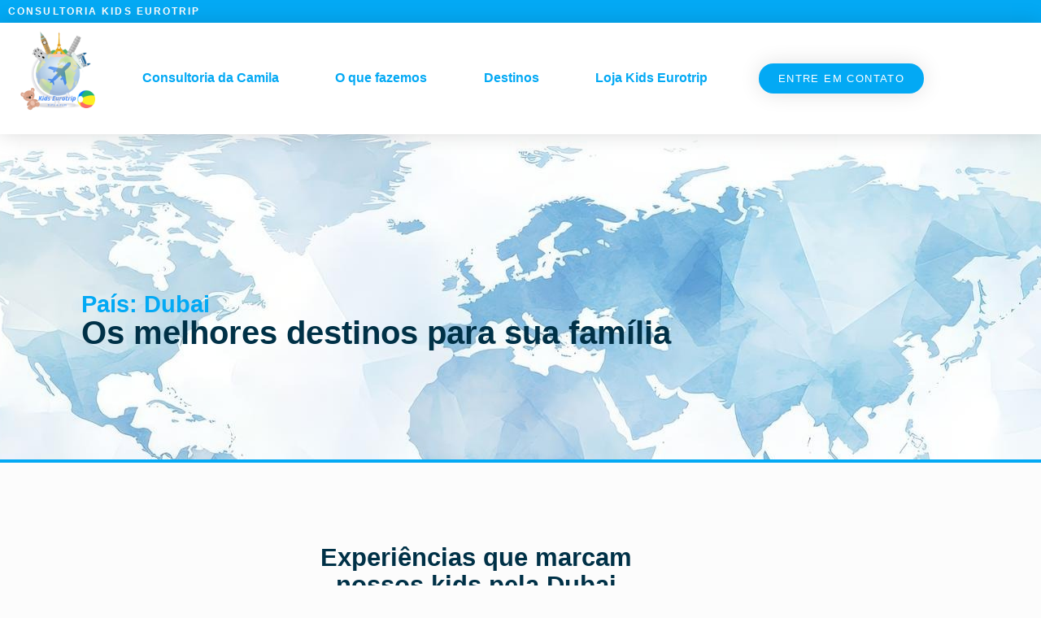

--- FILE ---
content_type: text/html; charset=UTF-8
request_url: https://kidseuropetrip.com/pais-country/dubai/
body_size: 24729
content:
<!doctype html>
<html lang="pt-BR">
<head><meta charset="UTF-8"><script>if(navigator.userAgent.match(/MSIE|Internet Explorer/i)||navigator.userAgent.match(/Trident\/7\..*?rv:11/i)){var href=document.location.href;if(!href.match(/[?&]nowprocket/)){if(href.indexOf("?")==-1){if(href.indexOf("#")==-1){document.location.href=href+"?nowprocket=1"}else{document.location.href=href.replace("#","?nowprocket=1#")}}else{if(href.indexOf("#")==-1){document.location.href=href+"&nowprocket=1"}else{document.location.href=href.replace("#","&nowprocket=1#")}}}}</script><script>class RocketLazyLoadScripts{constructor(){this.v="1.2.3",this.triggerEvents=["keydown","mousedown","mousemove","touchmove","touchstart","touchend","wheel"],this.userEventHandler=this._triggerListener.bind(this),this.touchStartHandler=this._onTouchStart.bind(this),this.touchMoveHandler=this._onTouchMove.bind(this),this.touchEndHandler=this._onTouchEnd.bind(this),this.clickHandler=this._onClick.bind(this),this.interceptedClicks=[],window.addEventListener("pageshow",t=>{this.persisted=t.persisted}),window.addEventListener("DOMContentLoaded",()=>{this._preconnect3rdParties()}),this.delayedScripts={normal:[],async:[],defer:[]},this.trash=[],this.allJQueries=[]}_addUserInteractionListener(t){if(document.hidden){t._triggerListener();return}this.triggerEvents.forEach(e=>window.addEventListener(e,t.userEventHandler,{passive:!0})),window.addEventListener("touchstart",t.touchStartHandler,{passive:!0}),window.addEventListener("mousedown",t.touchStartHandler),document.addEventListener("visibilitychange",t.userEventHandler)}_removeUserInteractionListener(){this.triggerEvents.forEach(t=>window.removeEventListener(t,this.userEventHandler,{passive:!0})),document.removeEventListener("visibilitychange",this.userEventHandler)}_onTouchStart(t){"HTML"!==t.target.tagName&&(window.addEventListener("touchend",this.touchEndHandler),window.addEventListener("mouseup",this.touchEndHandler),window.addEventListener("touchmove",this.touchMoveHandler,{passive:!0}),window.addEventListener("mousemove",this.touchMoveHandler),t.target.addEventListener("click",this.clickHandler),this._renameDOMAttribute(t.target,"onclick","rocket-onclick"),this._pendingClickStarted())}_onTouchMove(t){window.removeEventListener("touchend",this.touchEndHandler),window.removeEventListener("mouseup",this.touchEndHandler),window.removeEventListener("touchmove",this.touchMoveHandler,{passive:!0}),window.removeEventListener("mousemove",this.touchMoveHandler),t.target.removeEventListener("click",this.clickHandler),this._renameDOMAttribute(t.target,"rocket-onclick","onclick"),this._pendingClickFinished()}_onTouchEnd(t){window.removeEventListener("touchend",this.touchEndHandler),window.removeEventListener("mouseup",this.touchEndHandler),window.removeEventListener("touchmove",this.touchMoveHandler,{passive:!0}),window.removeEventListener("mousemove",this.touchMoveHandler)}_onClick(t){t.target.removeEventListener("click",this.clickHandler),this._renameDOMAttribute(t.target,"rocket-onclick","onclick"),this.interceptedClicks.push(t),t.preventDefault(),t.stopPropagation(),t.stopImmediatePropagation(),this._pendingClickFinished()}_replayClicks(){window.removeEventListener("touchstart",this.touchStartHandler,{passive:!0}),window.removeEventListener("mousedown",this.touchStartHandler),this.interceptedClicks.forEach(t=>{t.target.dispatchEvent(new MouseEvent("click",{view:t.view,bubbles:!0,cancelable:!0}))})}_waitForPendingClicks(){return new Promise(t=>{this._isClickPending?this._pendingClickFinished=t:t()})}_pendingClickStarted(){this._isClickPending=!0}_pendingClickFinished(){this._isClickPending=!1}_renameDOMAttribute(t,e,r){t.hasAttribute&&t.hasAttribute(e)&&(event.target.setAttribute(r,event.target.getAttribute(e)),event.target.removeAttribute(e))}_triggerListener(){this._removeUserInteractionListener(this),"loading"===document.readyState?document.addEventListener("DOMContentLoaded",this._loadEverythingNow.bind(this)):this._loadEverythingNow()}_preconnect3rdParties(){let t=[];document.querySelectorAll("script[type=rocketlazyloadscript]").forEach(e=>{if(e.hasAttribute("src")){let r=new URL(e.src).origin;r!==location.origin&&t.push({src:r,crossOrigin:e.crossOrigin||"module"===e.getAttribute("data-rocket-type")})}}),t=[...new Map(t.map(t=>[JSON.stringify(t),t])).values()],this._batchInjectResourceHints(t,"preconnect")}async _loadEverythingNow(){this.lastBreath=Date.now(),this._delayEventListeners(this),this._delayJQueryReady(this),this._handleDocumentWrite(),this._registerAllDelayedScripts(),this._preloadAllScripts(),await this._loadScriptsFromList(this.delayedScripts.normal),await this._loadScriptsFromList(this.delayedScripts.defer),await this._loadScriptsFromList(this.delayedScripts.async);try{await this._triggerDOMContentLoaded(),await this._triggerWindowLoad()}catch(t){console.error(t)}window.dispatchEvent(new Event("rocket-allScriptsLoaded")),this._waitForPendingClicks().then(()=>{this._replayClicks()}),this._emptyTrash()}_registerAllDelayedScripts(){document.querySelectorAll("script[type=rocketlazyloadscript]").forEach(t=>{t.hasAttribute("data-rocket-src")?t.hasAttribute("async")&&!1!==t.async?this.delayedScripts.async.push(t):t.hasAttribute("defer")&&!1!==t.defer||"module"===t.getAttribute("data-rocket-type")?this.delayedScripts.defer.push(t):this.delayedScripts.normal.push(t):this.delayedScripts.normal.push(t)})}async _transformScript(t){return new Promise((await this._littleBreath(),navigator.userAgent.indexOf("Firefox/")>0||""===navigator.vendor)?e=>{let r=document.createElement("script");[...t.attributes].forEach(t=>{let e=t.nodeName;"type"!==e&&("data-rocket-type"===e&&(e="type"),"data-rocket-src"===e&&(e="src"),r.setAttribute(e,t.nodeValue))}),t.text&&(r.text=t.text),r.hasAttribute("src")?(r.addEventListener("load",e),r.addEventListener("error",e)):(r.text=t.text,e());try{t.parentNode.replaceChild(r,t)}catch(i){e()}}:async e=>{function r(){t.setAttribute("data-rocket-status","failed"),e()}try{let i=t.getAttribute("data-rocket-type"),n=t.getAttribute("data-rocket-src");t.text,i?(t.type=i,t.removeAttribute("data-rocket-type")):t.removeAttribute("type"),t.addEventListener("load",function r(){t.setAttribute("data-rocket-status","executed"),e()}),t.addEventListener("error",r),n?(t.removeAttribute("data-rocket-src"),t.src=n):t.src="data:text/javascript;base64,"+window.btoa(unescape(encodeURIComponent(t.text)))}catch(s){r()}})}async _loadScriptsFromList(t){let e=t.shift();return e&&e.isConnected?(await this._transformScript(e),this._loadScriptsFromList(t)):Promise.resolve()}_preloadAllScripts(){this._batchInjectResourceHints([...this.delayedScripts.normal,...this.delayedScripts.defer,...this.delayedScripts.async],"preload")}_batchInjectResourceHints(t,e){var r=document.createDocumentFragment();t.forEach(t=>{let i=t.getAttribute&&t.getAttribute("data-rocket-src")||t.src;if(i){let n=document.createElement("link");n.href=i,n.rel=e,"preconnect"!==e&&(n.as="script"),t.getAttribute&&"module"===t.getAttribute("data-rocket-type")&&(n.crossOrigin=!0),t.crossOrigin&&(n.crossOrigin=t.crossOrigin),t.integrity&&(n.integrity=t.integrity),r.appendChild(n),this.trash.push(n)}}),document.head.appendChild(r)}_delayEventListeners(t){let e={};function r(t,r){!function t(r){!e[r]&&(e[r]={originalFunctions:{add:r.addEventListener,remove:r.removeEventListener},eventsToRewrite:[]},r.addEventListener=function(){arguments[0]=i(arguments[0]),e[r].originalFunctions.add.apply(r,arguments)},r.removeEventListener=function(){arguments[0]=i(arguments[0]),e[r].originalFunctions.remove.apply(r,arguments)});function i(t){return e[r].eventsToRewrite.indexOf(t)>=0?"rocket-"+t:t}}(t),e[t].eventsToRewrite.push(r)}function i(t,e){let r=t[e];Object.defineProperty(t,e,{get:()=>r||function(){},set(i){t["rocket"+e]=r=i}})}r(document,"DOMContentLoaded"),r(window,"DOMContentLoaded"),r(window,"load"),r(window,"pageshow"),r(document,"readystatechange"),i(document,"onreadystatechange"),i(window,"onload"),i(window,"onpageshow")}_delayJQueryReady(t){let e;function r(r){if(r&&r.fn&&!t.allJQueries.includes(r)){r.fn.ready=r.fn.init.prototype.ready=function(e){return t.domReadyFired?e.bind(document)(r):document.addEventListener("rocket-DOMContentLoaded",()=>e.bind(document)(r)),r([])};let i=r.fn.on;r.fn.on=r.fn.init.prototype.on=function(){if(this[0]===window){function t(t){return t.split(" ").map(t=>"load"===t||0===t.indexOf("load.")?"rocket-jquery-load":t).join(" ")}"string"==typeof arguments[0]||arguments[0]instanceof String?arguments[0]=t(arguments[0]):"object"==typeof arguments[0]&&Object.keys(arguments[0]).forEach(e=>{let r=arguments[0][e];delete arguments[0][e],arguments[0][t(e)]=r})}return i.apply(this,arguments),this},t.allJQueries.push(r)}e=r}r(window.jQuery),Object.defineProperty(window,"jQuery",{get:()=>e,set(t){r(t)}})}async _triggerDOMContentLoaded(){this.domReadyFired=!0,await this._littleBreath(),document.dispatchEvent(new Event("rocket-DOMContentLoaded")),await this._littleBreath(),window.dispatchEvent(new Event("rocket-DOMContentLoaded")),await this._littleBreath(),document.dispatchEvent(new Event("rocket-readystatechange")),await this._littleBreath(),document.rocketonreadystatechange&&document.rocketonreadystatechange()}async _triggerWindowLoad(){await this._littleBreath(),window.dispatchEvent(new Event("rocket-load")),await this._littleBreath(),window.rocketonload&&window.rocketonload(),await this._littleBreath(),this.allJQueries.forEach(t=>t(window).trigger("rocket-jquery-load")),await this._littleBreath();let t=new Event("rocket-pageshow");t.persisted=this.persisted,window.dispatchEvent(t),await this._littleBreath(),window.rocketonpageshow&&window.rocketonpageshow({persisted:this.persisted})}_handleDocumentWrite(){let t=new Map;document.write=document.writeln=function(e){let r=document.currentScript;r||console.error("WPRocket unable to document.write this: "+e);let i=document.createRange(),n=r.parentElement,s=t.get(r);void 0===s&&(s=r.nextSibling,t.set(r,s));let a=document.createDocumentFragment();i.setStart(a,0),a.appendChild(i.createContextualFragment(e)),n.insertBefore(a,s)}}async _littleBreath(){Date.now()-this.lastBreath>45&&(await this._requestAnimFrame(),this.lastBreath=Date.now())}async _requestAnimFrame(){return document.hidden?new Promise(t=>setTimeout(t)):new Promise(t=>requestAnimationFrame(t))}_emptyTrash(){this.trash.forEach(t=>t.remove())}static run(){let t=new RocketLazyLoadScripts;t._addUserInteractionListener(t)}}RocketLazyLoadScripts.run();</script>
	
	<meta name="viewport" content="width=device-width, initial-scale=1">
	<link rel="profile" href="https://gmpg.org/xfn/11">
	<?php echo do_shortcode('[gtranslate]'); ?><meta name='robots' content='index, follow, max-image-preview:large, max-snippet:-1, max-video-preview:-1' />

	<!-- This site is optimized with the Yoast SEO Premium plugin v20.10 (Yoast SEO v20.10) - https://yoast.com/wordpress/plugins/seo/ -->
	<title>Dubai - Kids Eurotrip</title>
	<meta name="description" content="Viajar sem as Kids não é férias de verdade! Saiba tudo sobre roteiros incríveis e dicas que proporcionam uma experiência completa para férias em família na Europa e Mundo." />
	<link rel="canonical" href="http://kidseuropetrip.com/pais-country/dubai/" />
	<meta property="og:locale" content="pt_BR" />
	<meta property="og:type" content="article" />
	<meta property="og:title" content="Dubai - Kids Eurotrip" />
	<meta property="og:description" content="Viajar sem as Kids não é férias de verdade! Saiba tudo sobre roteiros incríveis e dicas que proporcionam uma experiência completa para férias em família na Europa e Mundo." />
	<meta property="og:url" content="http://kidseuropetrip.com/pais-country/dubai/" />
	<meta property="og:site_name" content="Kids Eurotrip" />
	<meta property="og:image" content="https://kidseuropetrip.com/wp-content/uploads/2023/07/perfil-kids.png" />
	<meta property="og:image:width" content="1000" />
	<meta property="og:image:height" content="1000" />
	<meta property="og:image:type" content="image/png" />
	<meta name="twitter:card" content="summary_large_image" />
	<script type="application/ld+json" class="yoast-schema-graph">{"@context":"https://schema.org","@graph":[{"@type":"CollectionPage","@id":"http://kidseuropetrip.com/pais-country/dubai/","url":"http://kidseuropetrip.com/pais-country/dubai/","name":"Dubai - Kids Eurotrip","isPartOf":{"@id":"https://kidseuropetrip.com/#website"},"primaryImageOfPage":{"@id":"http://kidseuropetrip.com/pais-country/dubai/#primaryimage"},"image":{"@id":"http://kidseuropetrip.com/pais-country/dubai/#primaryimage"},"thumbnailUrl":"https://kidseuropetrip.com/wp-content/uploads/2021/11/IMG_0022_jpg-2-scaled.jpg","description":"Viajar sem as Kids não é férias de verdade! Saiba tudo sobre roteiros incríveis e dicas que proporcionam uma experiência completa para férias em família na Europa e Mundo.","breadcrumb":{"@id":"http://kidseuropetrip.com/pais-country/dubai/#breadcrumb"},"inLanguage":"pt-BR"},{"@type":"ImageObject","inLanguage":"pt-BR","@id":"http://kidseuropetrip.com/pais-country/dubai/#primaryimage","url":"https://kidseuropetrip.com/wp-content/uploads/2021/11/IMG_0022_jpg-2-scaled.jpg","contentUrl":"https://kidseuropetrip.com/wp-content/uploads/2021/11/IMG_0022_jpg-2-scaled.jpg","width":2560,"height":1920},{"@type":"BreadcrumbList","@id":"http://kidseuropetrip.com/pais-country/dubai/#breadcrumb","itemListElement":[{"@type":"ListItem","position":1,"name":"Início","item":"https://kidseuropetrip.com/"},{"@type":"ListItem","position":2,"name":"Dubai"}]},{"@type":"WebSite","@id":"https://kidseuropetrip.com/#website","url":"https://kidseuropetrip.com/","name":"Kids Eurotrip","description":"Sua experiência em família na Europa","publisher":{"@id":"https://kidseuropetrip.com/#organization"},"potentialAction":[{"@type":"SearchAction","target":{"@type":"EntryPoint","urlTemplate":"https://kidseuropetrip.com/?s={search_term_string}"},"query-input":"required name=search_term_string"}],"inLanguage":"pt-BR"},{"@type":"Organization","@id":"https://kidseuropetrip.com/#organization","name":"Kids Eurotrip","url":"https://kidseuropetrip.com/","logo":{"@type":"ImageObject","inLanguage":"pt-BR","@id":"https://kidseuropetrip.com/#/schema/logo/image/","url":"http://kidseuropetrip-com.umbler.net/wp-content/uploads/2021/02/Kids-Eurotrip.jpg","contentUrl":"http://kidseuropetrip-com.umbler.net/wp-content/uploads/2021/02/Kids-Eurotrip.jpg","width":2000,"height":2000,"caption":"Kids Eurotrip"},"image":{"@id":"https://kidseuropetrip.com/#/schema/logo/image/"},"sameAs":["https://www.instagram.com/kidseurotrip/"]}]}</script>
	<!-- / Yoast SEO Premium plugin. -->


<link rel="alternate" type="application/rss+xml" title="Feed para Kids Eurotrip &raquo;" href="https://kidseuropetrip.com/feed/" />
<link rel="alternate" type="application/rss+xml" title="Feed para Kids Eurotrip &raquo; Dubai País" href="https://kidseuropetrip.com/pais-country/dubai/feed/" />
<style id='wp-img-auto-sizes-contain-inline-css'>
img:is([sizes=auto i],[sizes^="auto," i]){contain-intrinsic-size:3000px 1500px}
/*# sourceURL=wp-img-auto-sizes-contain-inline-css */
</style>
<link data-minify="1" rel='stylesheet' id='ht_ctc_main_css-css' href='https://kidseuropetrip.com/wp-content/cache/min/1/wp-content/plugins/click-to-chat-for-whatsapp/new/inc/assets/css/main.css?ver=1770102224' media='all' />
<style id='wp-emoji-styles-inline-css'>

	img.wp-smiley, img.emoji {
		display: inline !important;
		border: none !important;
		box-shadow: none !important;
		height: 1em !important;
		width: 1em !important;
		margin: 0 0.07em !important;
		vertical-align: -0.1em !important;
		background: none !important;
		padding: 0 !important;
	}
/*# sourceURL=wp-emoji-styles-inline-css */
</style>
<link data-minify="1" rel='stylesheet' id='jet-engine-frontend-css' href='https://kidseuropetrip.com/wp-content/cache/min/1/wp-content/plugins/jet-engine/assets/css/frontend.css?ver=1770102226' media='all' />
<style id='global-styles-inline-css'>
:root{--wp--preset--aspect-ratio--square: 1;--wp--preset--aspect-ratio--4-3: 4/3;--wp--preset--aspect-ratio--3-4: 3/4;--wp--preset--aspect-ratio--3-2: 3/2;--wp--preset--aspect-ratio--2-3: 2/3;--wp--preset--aspect-ratio--16-9: 16/9;--wp--preset--aspect-ratio--9-16: 9/16;--wp--preset--color--black: #000000;--wp--preset--color--cyan-bluish-gray: #abb8c3;--wp--preset--color--white: #ffffff;--wp--preset--color--pale-pink: #f78da7;--wp--preset--color--vivid-red: #cf2e2e;--wp--preset--color--luminous-vivid-orange: #ff6900;--wp--preset--color--luminous-vivid-amber: #fcb900;--wp--preset--color--light-green-cyan: #7bdcb5;--wp--preset--color--vivid-green-cyan: #00d084;--wp--preset--color--pale-cyan-blue: #8ed1fc;--wp--preset--color--vivid-cyan-blue: #0693e3;--wp--preset--color--vivid-purple: #9b51e0;--wp--preset--gradient--vivid-cyan-blue-to-vivid-purple: linear-gradient(135deg,rgb(6,147,227) 0%,rgb(155,81,224) 100%);--wp--preset--gradient--light-green-cyan-to-vivid-green-cyan: linear-gradient(135deg,rgb(122,220,180) 0%,rgb(0,208,130) 100%);--wp--preset--gradient--luminous-vivid-amber-to-luminous-vivid-orange: linear-gradient(135deg,rgb(252,185,0) 0%,rgb(255,105,0) 100%);--wp--preset--gradient--luminous-vivid-orange-to-vivid-red: linear-gradient(135deg,rgb(255,105,0) 0%,rgb(207,46,46) 100%);--wp--preset--gradient--very-light-gray-to-cyan-bluish-gray: linear-gradient(135deg,rgb(238,238,238) 0%,rgb(169,184,195) 100%);--wp--preset--gradient--cool-to-warm-spectrum: linear-gradient(135deg,rgb(74,234,220) 0%,rgb(151,120,209) 20%,rgb(207,42,186) 40%,rgb(238,44,130) 60%,rgb(251,105,98) 80%,rgb(254,248,76) 100%);--wp--preset--gradient--blush-light-purple: linear-gradient(135deg,rgb(255,206,236) 0%,rgb(152,150,240) 100%);--wp--preset--gradient--blush-bordeaux: linear-gradient(135deg,rgb(254,205,165) 0%,rgb(254,45,45) 50%,rgb(107,0,62) 100%);--wp--preset--gradient--luminous-dusk: linear-gradient(135deg,rgb(255,203,112) 0%,rgb(199,81,192) 50%,rgb(65,88,208) 100%);--wp--preset--gradient--pale-ocean: linear-gradient(135deg,rgb(255,245,203) 0%,rgb(182,227,212) 50%,rgb(51,167,181) 100%);--wp--preset--gradient--electric-grass: linear-gradient(135deg,rgb(202,248,128) 0%,rgb(113,206,126) 100%);--wp--preset--gradient--midnight: linear-gradient(135deg,rgb(2,3,129) 0%,rgb(40,116,252) 100%);--wp--preset--font-size--small: 13px;--wp--preset--font-size--medium: 20px;--wp--preset--font-size--large: 36px;--wp--preset--font-size--x-large: 42px;--wp--preset--spacing--20: 0.44rem;--wp--preset--spacing--30: 0.67rem;--wp--preset--spacing--40: 1rem;--wp--preset--spacing--50: 1.5rem;--wp--preset--spacing--60: 2.25rem;--wp--preset--spacing--70: 3.38rem;--wp--preset--spacing--80: 5.06rem;--wp--preset--shadow--natural: 6px 6px 9px rgba(0, 0, 0, 0.2);--wp--preset--shadow--deep: 12px 12px 50px rgba(0, 0, 0, 0.4);--wp--preset--shadow--sharp: 6px 6px 0px rgba(0, 0, 0, 0.2);--wp--preset--shadow--outlined: 6px 6px 0px -3px rgb(255, 255, 255), 6px 6px rgb(0, 0, 0);--wp--preset--shadow--crisp: 6px 6px 0px rgb(0, 0, 0);}:root { --wp--style--global--content-size: 800px;--wp--style--global--wide-size: 1200px; }:where(body) { margin: 0; }.wp-site-blocks > .alignleft { float: left; margin-right: 2em; }.wp-site-blocks > .alignright { float: right; margin-left: 2em; }.wp-site-blocks > .aligncenter { justify-content: center; margin-left: auto; margin-right: auto; }:where(.wp-site-blocks) > * { margin-block-start: 24px; margin-block-end: 0; }:where(.wp-site-blocks) > :first-child { margin-block-start: 0; }:where(.wp-site-blocks) > :last-child { margin-block-end: 0; }:root { --wp--style--block-gap: 24px; }:root :where(.is-layout-flow) > :first-child{margin-block-start: 0;}:root :where(.is-layout-flow) > :last-child{margin-block-end: 0;}:root :where(.is-layout-flow) > *{margin-block-start: 24px;margin-block-end: 0;}:root :where(.is-layout-constrained) > :first-child{margin-block-start: 0;}:root :where(.is-layout-constrained) > :last-child{margin-block-end: 0;}:root :where(.is-layout-constrained) > *{margin-block-start: 24px;margin-block-end: 0;}:root :where(.is-layout-flex){gap: 24px;}:root :where(.is-layout-grid){gap: 24px;}.is-layout-flow > .alignleft{float: left;margin-inline-start: 0;margin-inline-end: 2em;}.is-layout-flow > .alignright{float: right;margin-inline-start: 2em;margin-inline-end: 0;}.is-layout-flow > .aligncenter{margin-left: auto !important;margin-right: auto !important;}.is-layout-constrained > .alignleft{float: left;margin-inline-start: 0;margin-inline-end: 2em;}.is-layout-constrained > .alignright{float: right;margin-inline-start: 2em;margin-inline-end: 0;}.is-layout-constrained > .aligncenter{margin-left: auto !important;margin-right: auto !important;}.is-layout-constrained > :where(:not(.alignleft):not(.alignright):not(.alignfull)){max-width: var(--wp--style--global--content-size);margin-left: auto !important;margin-right: auto !important;}.is-layout-constrained > .alignwide{max-width: var(--wp--style--global--wide-size);}body .is-layout-flex{display: flex;}.is-layout-flex{flex-wrap: wrap;align-items: center;}.is-layout-flex > :is(*, div){margin: 0;}body .is-layout-grid{display: grid;}.is-layout-grid > :is(*, div){margin: 0;}body{padding-top: 0px;padding-right: 0px;padding-bottom: 0px;padding-left: 0px;}a:where(:not(.wp-element-button)){text-decoration: underline;}:root :where(.wp-element-button, .wp-block-button__link){background-color: #32373c;border-width: 0;color: #fff;font-family: inherit;font-size: inherit;font-style: inherit;font-weight: inherit;letter-spacing: inherit;line-height: inherit;padding-top: calc(0.667em + 2px);padding-right: calc(1.333em + 2px);padding-bottom: calc(0.667em + 2px);padding-left: calc(1.333em + 2px);text-decoration: none;text-transform: inherit;}.has-black-color{color: var(--wp--preset--color--black) !important;}.has-cyan-bluish-gray-color{color: var(--wp--preset--color--cyan-bluish-gray) !important;}.has-white-color{color: var(--wp--preset--color--white) !important;}.has-pale-pink-color{color: var(--wp--preset--color--pale-pink) !important;}.has-vivid-red-color{color: var(--wp--preset--color--vivid-red) !important;}.has-luminous-vivid-orange-color{color: var(--wp--preset--color--luminous-vivid-orange) !important;}.has-luminous-vivid-amber-color{color: var(--wp--preset--color--luminous-vivid-amber) !important;}.has-light-green-cyan-color{color: var(--wp--preset--color--light-green-cyan) !important;}.has-vivid-green-cyan-color{color: var(--wp--preset--color--vivid-green-cyan) !important;}.has-pale-cyan-blue-color{color: var(--wp--preset--color--pale-cyan-blue) !important;}.has-vivid-cyan-blue-color{color: var(--wp--preset--color--vivid-cyan-blue) !important;}.has-vivid-purple-color{color: var(--wp--preset--color--vivid-purple) !important;}.has-black-background-color{background-color: var(--wp--preset--color--black) !important;}.has-cyan-bluish-gray-background-color{background-color: var(--wp--preset--color--cyan-bluish-gray) !important;}.has-white-background-color{background-color: var(--wp--preset--color--white) !important;}.has-pale-pink-background-color{background-color: var(--wp--preset--color--pale-pink) !important;}.has-vivid-red-background-color{background-color: var(--wp--preset--color--vivid-red) !important;}.has-luminous-vivid-orange-background-color{background-color: var(--wp--preset--color--luminous-vivid-orange) !important;}.has-luminous-vivid-amber-background-color{background-color: var(--wp--preset--color--luminous-vivid-amber) !important;}.has-light-green-cyan-background-color{background-color: var(--wp--preset--color--light-green-cyan) !important;}.has-vivid-green-cyan-background-color{background-color: var(--wp--preset--color--vivid-green-cyan) !important;}.has-pale-cyan-blue-background-color{background-color: var(--wp--preset--color--pale-cyan-blue) !important;}.has-vivid-cyan-blue-background-color{background-color: var(--wp--preset--color--vivid-cyan-blue) !important;}.has-vivid-purple-background-color{background-color: var(--wp--preset--color--vivid-purple) !important;}.has-black-border-color{border-color: var(--wp--preset--color--black) !important;}.has-cyan-bluish-gray-border-color{border-color: var(--wp--preset--color--cyan-bluish-gray) !important;}.has-white-border-color{border-color: var(--wp--preset--color--white) !important;}.has-pale-pink-border-color{border-color: var(--wp--preset--color--pale-pink) !important;}.has-vivid-red-border-color{border-color: var(--wp--preset--color--vivid-red) !important;}.has-luminous-vivid-orange-border-color{border-color: var(--wp--preset--color--luminous-vivid-orange) !important;}.has-luminous-vivid-amber-border-color{border-color: var(--wp--preset--color--luminous-vivid-amber) !important;}.has-light-green-cyan-border-color{border-color: var(--wp--preset--color--light-green-cyan) !important;}.has-vivid-green-cyan-border-color{border-color: var(--wp--preset--color--vivid-green-cyan) !important;}.has-pale-cyan-blue-border-color{border-color: var(--wp--preset--color--pale-cyan-blue) !important;}.has-vivid-cyan-blue-border-color{border-color: var(--wp--preset--color--vivid-cyan-blue) !important;}.has-vivid-purple-border-color{border-color: var(--wp--preset--color--vivid-purple) !important;}.has-vivid-cyan-blue-to-vivid-purple-gradient-background{background: var(--wp--preset--gradient--vivid-cyan-blue-to-vivid-purple) !important;}.has-light-green-cyan-to-vivid-green-cyan-gradient-background{background: var(--wp--preset--gradient--light-green-cyan-to-vivid-green-cyan) !important;}.has-luminous-vivid-amber-to-luminous-vivid-orange-gradient-background{background: var(--wp--preset--gradient--luminous-vivid-amber-to-luminous-vivid-orange) !important;}.has-luminous-vivid-orange-to-vivid-red-gradient-background{background: var(--wp--preset--gradient--luminous-vivid-orange-to-vivid-red) !important;}.has-very-light-gray-to-cyan-bluish-gray-gradient-background{background: var(--wp--preset--gradient--very-light-gray-to-cyan-bluish-gray) !important;}.has-cool-to-warm-spectrum-gradient-background{background: var(--wp--preset--gradient--cool-to-warm-spectrum) !important;}.has-blush-light-purple-gradient-background{background: var(--wp--preset--gradient--blush-light-purple) !important;}.has-blush-bordeaux-gradient-background{background: var(--wp--preset--gradient--blush-bordeaux) !important;}.has-luminous-dusk-gradient-background{background: var(--wp--preset--gradient--luminous-dusk) !important;}.has-pale-ocean-gradient-background{background: var(--wp--preset--gradient--pale-ocean) !important;}.has-electric-grass-gradient-background{background: var(--wp--preset--gradient--electric-grass) !important;}.has-midnight-gradient-background{background: var(--wp--preset--gradient--midnight) !important;}.has-small-font-size{font-size: var(--wp--preset--font-size--small) !important;}.has-medium-font-size{font-size: var(--wp--preset--font-size--medium) !important;}.has-large-font-size{font-size: var(--wp--preset--font-size--large) !important;}.has-x-large-font-size{font-size: var(--wp--preset--font-size--x-large) !important;}
:root :where(.wp-block-pullquote){font-size: 1.5em;line-height: 1.6;}
/*# sourceURL=global-styles-inline-css */
</style>
<link data-minify="1" rel='stylesheet' id='hello-elementor-css' href='https://kidseuropetrip.com/wp-content/cache/min/1/wp-content/themes/hello-elementor/assets/css/reset.css?ver=1770102226' media='all' />
<link data-minify="1" rel='stylesheet' id='hello-elementor-theme-style-css' href='https://kidseuropetrip.com/wp-content/cache/min/1/wp-content/themes/hello-elementor/assets/css/theme.css?ver=1770102226' media='all' />
<link data-minify="1" rel='stylesheet' id='hello-elementor-header-footer-css' href='https://kidseuropetrip.com/wp-content/cache/min/1/wp-content/themes/hello-elementor/assets/css/header-footer.css?ver=1770102226' media='all' />
<link rel='stylesheet' id='elementor-frontend-css' href='https://kidseuropetrip.com/wp-content/plugins/elementor/assets/css/frontend.min.css?ver=3.34.4' media='all' />
<link rel='stylesheet' id='widget-icon-list-css' href='https://kidseuropetrip.com/wp-content/plugins/elementor/assets/css/widget-icon-list.min.css?ver=3.34.4' media='all' />
<link data-minify="1" rel='stylesheet' id='swiper-css' href='https://kidseuropetrip.com/wp-content/cache/min/1/wp-content/plugins/elementor/assets/lib/swiper/v8/css/swiper.min.css?ver=1770102226' media='all' />
<link rel='stylesheet' id='e-swiper-css' href='https://kidseuropetrip.com/wp-content/plugins/elementor/assets/css/conditionals/e-swiper.min.css?ver=3.34.4' media='all' />
<link rel='stylesheet' id='widget-image-css' href='https://kidseuropetrip.com/wp-content/plugins/elementor/assets/css/widget-image.min.css?ver=3.34.4' media='all' />
<link rel='stylesheet' id='widget-nav-menu-css' href='https://kidseuropetrip.com/wp-content/plugins/elementor-pro/assets/css/widget-nav-menu.min.css?ver=3.35.0' media='all' />
<link rel='stylesheet' id='e-sticky-css' href='https://kidseuropetrip.com/wp-content/plugins/elementor-pro/assets/css/modules/sticky.min.css?ver=3.35.0' media='all' />
<link rel='stylesheet' id='e-ribbon-css' href='https://kidseuropetrip.com/wp-content/plugins/elementor-pro/assets/css/conditionals/ribbon.min.css?ver=3.35.0' media='all' />
<link rel='stylesheet' id='widget-call-to-action-css' href='https://kidseuropetrip.com/wp-content/plugins/elementor-pro/assets/css/widget-call-to-action.min.css?ver=3.35.0' media='all' />
<link rel='stylesheet' id='e-transitions-css' href='https://kidseuropetrip.com/wp-content/plugins/elementor-pro/assets/css/conditionals/transitions.min.css?ver=3.35.0' media='all' />
<link rel='stylesheet' id='widget-heading-css' href='https://kidseuropetrip.com/wp-content/plugins/elementor/assets/css/widget-heading.min.css?ver=3.34.4' media='all' />
<link rel='stylesheet' id='widget-social-icons-css' href='https://kidseuropetrip.com/wp-content/plugins/elementor/assets/css/widget-social-icons.min.css?ver=3.34.4' media='all' />
<link rel='stylesheet' id='e-apple-webkit-css' href='https://kidseuropetrip.com/wp-content/plugins/elementor/assets/css/conditionals/apple-webkit.min.css?ver=3.34.4' media='all' />
<link rel='stylesheet' id='widget-spacer-css' href='https://kidseuropetrip.com/wp-content/plugins/elementor/assets/css/widget-spacer.min.css?ver=3.34.4' media='all' />
<link rel='stylesheet' id='e-motion-fx-css' href='https://kidseuropetrip.com/wp-content/plugins/elementor-pro/assets/css/modules/motion-fx.min.css?ver=3.35.0' media='all' />
<link rel='stylesheet' id='jet-blocks-css' href='https://kidseuropetrip.com/wp-content/uploads/elementor/css/custom-jet-blocks.css?ver=1.3.18' media='all' />
<link data-minify="1" rel='stylesheet' id='elementor-icons-css' href='https://kidseuropetrip.com/wp-content/cache/min/1/wp-content/plugins/elementor/assets/lib/eicons/css/elementor-icons.min.css?ver=1770102227' media='all' />
<link rel='stylesheet' id='elementor-post-8-css' href='https://kidseuropetrip.com/wp-content/uploads/elementor/css/post-8.css?ver=1770102093' media='all' />
<link data-minify="1" rel='stylesheet' id='jet-blog-css' href='https://kidseuropetrip.com/wp-content/cache/min/1/wp-content/plugins/jet-blog/assets/css/jet-blog.css?ver=1770102227' media='all' />
<link data-minify="1" rel='stylesheet' id='jet-tabs-frontend-css' href='https://kidseuropetrip.com/wp-content/cache/min/1/wp-content/plugins/jet-tabs/assets/css/jet-tabs-frontend.css?ver=1770102227' media='all' />
<link data-minify="1" rel='stylesheet' id='jet-tricks-frontend-css' href='https://kidseuropetrip.com/wp-content/cache/min/1/wp-content/plugins/jet-tricks/assets/css/jet-tricks-frontend.css?ver=1770102227' media='all' />
<link rel='stylesheet' id='elementor-post-212-css' href='https://kidseuropetrip.com/wp-content/uploads/elementor/css/post-212.css?ver=1770102095' media='all' />
<link rel='stylesheet' id='elementor-post-227-css' href='https://kidseuropetrip.com/wp-content/uploads/elementor/css/post-227.css?ver=1770102095' media='all' />
<link rel='stylesheet' id='elementor-post-1657-css' href='https://kidseuropetrip.com/wp-content/uploads/elementor/css/post-1657.css?ver=1770108644' media='all' />
<link rel='stylesheet' id='elementor-post-1688-css' href='https://kidseuropetrip.com/wp-content/uploads/elementor/css/post-1688.css?ver=1770108655' media='all' />
<link rel='stylesheet' id='eael-general-css' href='https://kidseuropetrip.com/wp-content/plugins/essential-addons-for-elementor-lite/assets/front-end/css/view/general.min.css?ver=6.5.9' media='all' />
<link data-minify="1" rel='stylesheet' id='elementor-gf-local-robotocondensed-css' href='https://kidseuropetrip.com/wp-content/cache/min/1/wp-content/uploads/elementor/google-fonts/css/robotocondensed.css?ver=1770102227' media='all' />
<link data-minify="1" rel='stylesheet' id='elementor-gf-local-robotoslab-css' href='https://kidseuropetrip.com/wp-content/cache/min/1/wp-content/uploads/elementor/google-fonts/css/robotoslab.css?ver=1770102227' media='all' />
<link data-minify="1" rel='stylesheet' id='elementor-gf-local-roboto-css' href='https://kidseuropetrip.com/wp-content/cache/min/1/wp-content/uploads/elementor/google-fonts/css/roboto.css?ver=1770102227' media='all' />
<link rel='stylesheet' id='elementor-icons-shared-0-css' href='https://kidseuropetrip.com/wp-content/plugins/elementor/assets/lib/font-awesome/css/fontawesome.min.css?ver=5.15.3' media='all' />
<link data-minify="1" rel='stylesheet' id='elementor-icons-fa-solid-css' href='https://kidseuropetrip.com/wp-content/cache/min/1/wp-content/plugins/elementor/assets/lib/font-awesome/css/solid.min.css?ver=1770102227' media='all' />
<link data-minify="1" rel='stylesheet' id='elementor-icons-fa-brands-css' href='https://kidseuropetrip.com/wp-content/cache/min/1/wp-content/plugins/elementor/assets/lib/font-awesome/css/brands.min.css?ver=1770102227' media='all' />
<script type="rocketlazyloadscript" data-rocket-src="https://kidseuropetrip.com/wp-includes/js/jquery/jquery.min.js?ver=3.7.1" id="jquery-core-js" defer></script>
<script type="rocketlazyloadscript" data-rocket-src="https://kidseuropetrip.com/wp-includes/js/jquery/jquery-migrate.min.js?ver=3.4.1" id="jquery-migrate-js" defer></script>
<link rel="https://api.w.org/" href="https://kidseuropetrip.com/wp-json/" /><link rel="alternate" title="JSON" type="application/json" href="https://kidseuropetrip.com/wp-json/wp/v2/pais-country/24" /><link rel="EditURI" type="application/rsd+xml" title="RSD" href="https://kidseuropetrip.com/xmlrpc.php?rsd" />
<meta name="generator" content="WordPress 6.9" />
<meta name="generator" content="Elementor 3.34.4; features: additional_custom_breakpoints; settings: css_print_method-external, google_font-enabled, font_display-auto">
			<style>
				.e-con.e-parent:nth-of-type(n+4):not(.e-lazyloaded):not(.e-no-lazyload),
				.e-con.e-parent:nth-of-type(n+4):not(.e-lazyloaded):not(.e-no-lazyload) * {
					background-image: none !important;
				}
				@media screen and (max-height: 1024px) {
					.e-con.e-parent:nth-of-type(n+3):not(.e-lazyloaded):not(.e-no-lazyload),
					.e-con.e-parent:nth-of-type(n+3):not(.e-lazyloaded):not(.e-no-lazyload) * {
						background-image: none !important;
					}
				}
				@media screen and (max-height: 640px) {
					.e-con.e-parent:nth-of-type(n+2):not(.e-lazyloaded):not(.e-no-lazyload),
					.e-con.e-parent:nth-of-type(n+2):not(.e-lazyloaded):not(.e-no-lazyload) * {
						background-image: none !important;
					}
				}
			</style>
						<meta name="theme-color" content="#FFFFFF">
			<link rel="icon" href="https://kidseuropetrip.com/wp-content/uploads/2021/01/Kids-Eurotrip-150x150.png" sizes="32x32" />
<link rel="icon" href="https://kidseuropetrip.com/wp-content/uploads/2021/01/Kids-Eurotrip-300x300.png" sizes="192x192" />
<link rel="apple-touch-icon" href="https://kidseuropetrip.com/wp-content/uploads/2021/01/Kids-Eurotrip-300x300.png" />
<meta name="msapplication-TileImage" content="https://kidseuropetrip.com/wp-content/uploads/2021/01/Kids-Eurotrip-300x300.png" />
		<style id="wp-custom-css">
			body{
	overflow-x:hidden;
}			</style>
		</head>
<body class="archive tax-pais-country term-dubai term-24 wp-custom-logo wp-embed-responsive wp-theme-hello-elementor hello-elementor-default elementor-page-1657 elementor-default elementor-template-full-width elementor-kit-8">


<a class="skip-link screen-reader-text" href="#content">Ir para o conteúdo</a>

		<header data-elementor-type="header" data-elementor-id="212" class="elementor elementor-212 elementor-location-header" data-elementor-post-type="elementor_library">
					<section class="elementor-section elementor-top-section elementor-element elementor-element-71fa97c elementor-section-boxed elementor-section-height-default elementor-section-height-default" data-id="71fa97c" data-element_type="section" data-settings="{&quot;jet_parallax_layout_list&quot;:[],&quot;background_background&quot;:&quot;classic&quot;}">
						<div class="elementor-container elementor-column-gap-no">
					<div class="elementor-column elementor-col-50 elementor-top-column elementor-element elementor-element-61a284c" data-id="61a284c" data-element_type="column">
			<div class="elementor-widget-wrap elementor-element-populated">
						<div class="elementor-element elementor-element-dd4530f elementor-icon-list--layout-traditional elementor-list-item-link-full_width elementor-widget elementor-widget-icon-list" data-id="dd4530f" data-element_type="widget" data-widget_type="icon-list.default">
				<div class="elementor-widget-container">
							<ul class="elementor-icon-list-items">
							<li class="elementor-icon-list-item">
											<a href="/consultoria/">

											<span class="elementor-icon-list-text">Consultoria Kids EuroTrip</span>
											</a>
									</li>
						</ul>
						</div>
				</div>
					</div>
		</div>
				<div class="elementor-column elementor-col-50 elementor-top-column elementor-element elementor-element-113f058" data-id="113f058" data-element_type="column">
			<div class="elementor-widget-wrap elementor-element-populated">
						<div class="elementor-element elementor-element-43a805a elementor-widget__width-auto elementor-widget elementor-widget-wp-widget-gtranslate" data-id="43a805a" data-element_type="widget" data-widget_type="wp-widget-gtranslate.default">
				<div class="elementor-widget-container">
					<div class="gtranslate_wrapper" id="gt-wrapper-20923952"></div>				</div>
				</div>
					</div>
		</div>
					</div>
		</section>
				<header class="elementor-section elementor-top-section elementor-element elementor-element-5e79cd69 elementor-section-content-middle elementor-section-height-min-height elementor-section-boxed elementor-section-height-default elementor-section-items-middle" data-id="5e79cd69" data-element_type="section" data-settings="{&quot;background_background&quot;:&quot;classic&quot;,&quot;sticky&quot;:&quot;top&quot;,&quot;jet_parallax_layout_list&quot;:[],&quot;sticky_on&quot;:[&quot;desktop&quot;,&quot;tablet&quot;,&quot;mobile&quot;],&quot;sticky_offset&quot;:0,&quot;sticky_effects_offset&quot;:0,&quot;sticky_anchor_link_offset&quot;:0}">
						<div class="elementor-container elementor-column-gap-no">
					<div class="elementor-column elementor-col-33 elementor-top-column elementor-element elementor-element-3c283f02" data-id="3c283f02" data-element_type="column">
			<div class="elementor-widget-wrap elementor-element-populated">
						<div class="elementor-element elementor-element-aaba4ba elementor-widget elementor-widget-theme-site-logo elementor-widget-image" data-id="aaba4ba" data-element_type="widget" data-widget_type="theme-site-logo.default">
				<div class="elementor-widget-container">
											<a href="https://kidseuropetrip.com">
			<img fetchpriority="high" width="2000" height="2000" src="https://kidseuropetrip.com/wp-content/uploads/2021/02/Kids-Eurotrip.jpg" class="attachment-full size-full wp-image-768" alt="" srcset="https://kidseuropetrip.com/wp-content/uploads/2021/02/Kids-Eurotrip.jpg 2000w, https://kidseuropetrip.com/wp-content/uploads/2021/02/Kids-Eurotrip-300x300.jpg 300w, https://kidseuropetrip.com/wp-content/uploads/2021/02/Kids-Eurotrip-1024x1024.jpg 1024w, https://kidseuropetrip.com/wp-content/uploads/2021/02/Kids-Eurotrip-150x150.jpg 150w, https://kidseuropetrip.com/wp-content/uploads/2021/02/Kids-Eurotrip-768x768.jpg 768w, https://kidseuropetrip.com/wp-content/uploads/2021/02/Kids-Eurotrip-1536x1536.jpg 1536w" sizes="(max-width: 2000px) 100vw, 2000px" />				</a>
											</div>
				</div>
					</div>
		</div>
				<div class="elementor-column elementor-col-33 elementor-top-column elementor-element elementor-element-3d9a7d8e" data-id="3d9a7d8e" data-element_type="column">
			<div class="elementor-widget-wrap elementor-element-populated">
						<div class="elementor-element elementor-element-70cf0dbd elementor-nav-menu__align-justify elementor-nav-menu--dropdown-mobile elementor-nav-menu--stretch elementor-nav-menu__text-align-center elementor-widget__width-initial elementor-nav-menu--toggle elementor-nav-menu--burger elementor-widget elementor-widget-nav-menu" data-id="70cf0dbd" data-element_type="widget" data-settings="{&quot;full_width&quot;:&quot;stretch&quot;,&quot;layout&quot;:&quot;horizontal&quot;,&quot;submenu_icon&quot;:{&quot;value&quot;:&quot;&lt;i class=\&quot;fas fa-caret-down\&quot; aria-hidden=\&quot;true\&quot;&gt;&lt;\/i&gt;&quot;,&quot;library&quot;:&quot;fa-solid&quot;},&quot;toggle&quot;:&quot;burger&quot;}" data-widget_type="nav-menu.default">
				<div class="elementor-widget-container">
								<nav aria-label="Menu" class="elementor-nav-menu--main elementor-nav-menu__container elementor-nav-menu--layout-horizontal e--pointer-underline e--animation-grow">
				<ul id="menu-1-70cf0dbd" class="elementor-nav-menu"><li class="menu-item menu-item-type-custom menu-item-object-custom menu-item-has-children menu-item-216"><a href="/#consultoria-da-camila" class="elementor-item elementor-item-anchor">Consultoria da Camila</a>
<ul class="sub-menu elementor-nav-menu--dropdown">
	<li class="menu-item menu-item-type-custom menu-item-object-custom menu-item-2433"><a href="/#sobre-a-camila" class="elementor-sub-item elementor-item-anchor">Sobre a Camila</a></li>
	<li class="menu-item menu-item-type-post_type menu-item-object-page menu-item-496"><a href="https://kidseuropetrip.com/dicas-da-camila/" class="elementor-sub-item">Dicas da Camila</a></li>
</ul>
</li>
<li class="menu-item menu-item-type-post_type menu-item-object-page menu-item-2728"><a href="https://kidseuropetrip.com/quem-somos/" class="elementor-item">O que fazemos</a></li>
<li class="menu-item menu-item-type-post_type menu-item-object-page current-menu-ancestor current_page_ancestor menu-item-has-children menu-item-2344"><a href="https://kidseuropetrip.com/destinos/" class="elementor-item">Destinos</a>
<ul class="sub-menu elementor-nav-menu--dropdown">
	<li class="menu-item menu-item-type-post_type menu-item-object-page menu-item-2438"><a href="https://kidseuropetrip.com/contato/" class="elementor-sub-item">Personalize seu roteiro</a></li>
	<li class="menu-item menu-item-type-taxonomy menu-item-object-continente menu-item-has-children menu-item-2362"><a href="https://kidseuropetrip.com/continente/europa/" class="elementor-sub-item">Europa</a>
	<ul class="sub-menu elementor-nav-menu--dropdown">
		<li class="menu-item menu-item-type-taxonomy menu-item-object-pais-country menu-item-2352"><a href="https://kidseuropetrip.com/pais-country/alemanha/" class="elementor-sub-item">Alemanha</a></li>
		<li class="menu-item menu-item-type-taxonomy menu-item-object-pais-country menu-item-2365"><a href="https://kidseuropetrip.com/pais-country/belgica/" class="elementor-sub-item">Bélgica</a></li>
		<li class="menu-item menu-item-type-taxonomy menu-item-object-pais-country menu-item-2366"><a href="https://kidseuropetrip.com/pais-country/dinamarca/" class="elementor-sub-item">Dinamarca</a></li>
		<li class="menu-item menu-item-type-taxonomy menu-item-object-pais-country menu-item-2354"><a href="https://kidseuropetrip.com/pais-country/espanha/" class="elementor-sub-item">Espanha</a></li>
		<li class="menu-item menu-item-type-taxonomy menu-item-object-pais-country menu-item-2353"><a href="https://kidseuropetrip.com/pais-country/franca/" class="elementor-sub-item">França</a></li>
		<li class="menu-item menu-item-type-taxonomy menu-item-object-pais-country menu-item-2360"><a href="https://kidseuropetrip.com/pais-country/grecia/" class="elementor-sub-item">Grécia</a></li>
		<li class="menu-item menu-item-type-taxonomy menu-item-object-pais-country menu-item-2355"><a href="https://kidseuropetrip.com/pais-country/italia/" class="elementor-sub-item">Itália</a></li>
		<li class="menu-item menu-item-type-taxonomy menu-item-object-pais-country menu-item-2359"><a href="https://kidseuropetrip.com/pais-country/holanda/" class="elementor-sub-item">Holanda</a></li>
		<li class="menu-item menu-item-type-taxonomy menu-item-object-pais-country menu-item-2367"><a href="https://kidseuropetrip.com/pais-country/malta/" class="elementor-sub-item">Malta</a></li>
		<li class="menu-item menu-item-type-taxonomy menu-item-object-pais-country menu-item-2361"><a href="https://kidseuropetrip.com/pais-country/republica-tcheca/" class="elementor-sub-item">República Tcheca</a></li>
	</ul>
</li>
	<li class="menu-item menu-item-type-taxonomy menu-item-object-continente menu-item-2605"><a href="https://kidseuropetrip.com/continente/africa/" class="elementor-sub-item">Africa</a></li>
	<li class="menu-item menu-item-type-taxonomy menu-item-object-continente menu-item-has-children menu-item-2364"><a href="https://kidseuropetrip.com/continente/america-do-sul/" class="elementor-sub-item">América do Sul</a>
	<ul class="sub-menu elementor-nav-menu--dropdown">
		<li class="menu-item menu-item-type-taxonomy menu-item-object-pais-country menu-item-2357"><a href="https://kidseuropetrip.com/pais-country/brasil/" class="elementor-sub-item">Brasil</a></li>
	</ul>
</li>
	<li class="menu-item menu-item-type-taxonomy menu-item-object-continente menu-item-has-children menu-item-2471"><a href="https://kidseuropetrip.com/continente/america-do-norte/" class="elementor-sub-item">América do Norte</a>
	<ul class="sub-menu elementor-nav-menu--dropdown">
		<li class="menu-item menu-item-type-taxonomy menu-item-object-pais-country menu-item-2472"><a href="https://kidseuropetrip.com/pais-country/estados-unidos/" class="elementor-sub-item">Estados Unidos</a></li>
	</ul>
</li>
	<li class="menu-item menu-item-type-taxonomy menu-item-object-continente menu-item-has-children menu-item-2363"><a href="https://kidseuropetrip.com/continente/asia/" class="elementor-sub-item">Ásia</a>
	<ul class="sub-menu elementor-nav-menu--dropdown">
		<li class="menu-item menu-item-type-taxonomy menu-item-object-pais-country menu-item-2356"><a href="https://kidseuropetrip.com/pais-country/indonesia/" class="elementor-sub-item">Indonésia</a></li>
	</ul>
</li>
	<li class="menu-item menu-item-type-taxonomy menu-item-object-continente menu-item-2606"><a href="https://kidseuropetrip.com/continente/caribe/" class="elementor-sub-item">Caribe</a></li>
	<li class="menu-item menu-item-type-custom menu-item-object-custom current-menu-ancestor current-menu-parent menu-item-has-children menu-item-2443"><a href="#" class="elementor-sub-item elementor-item-anchor">Oriente médio</a>
	<ul class="sub-menu elementor-nav-menu--dropdown">
		<li class="menu-item menu-item-type-taxonomy menu-item-object-pais-country menu-item-2358"><a href="https://kidseuropetrip.com/pais-country/israel/" class="elementor-sub-item">Israel</a></li>
		<li class="menu-item menu-item-type-taxonomy menu-item-object-pais-country current-menu-item menu-item-2368"><a href="https://kidseuropetrip.com/pais-country/dubai/" aria-current="page" class="elementor-sub-item elementor-item-active">Dubai</a></li>
	</ul>
</li>
</ul>
</li>
<li class="menu-item menu-item-type-post_type menu-item-object-page menu-item-897"><a href="https://kidseuropetrip.com/loja-kids-eurotrip/" class="elementor-item">Loja Kids Eurotrip</a></li>
</ul>			</nav>
					<div class="elementor-menu-toggle" role="button" tabindex="0" aria-label="Alternar menu" aria-expanded="false">
			<i aria-hidden="true" role="presentation" class="elementor-menu-toggle__icon--open eicon-menu-bar"></i><i aria-hidden="true" role="presentation" class="elementor-menu-toggle__icon--close eicon-close"></i>		</div>
					<nav class="elementor-nav-menu--dropdown elementor-nav-menu__container" aria-hidden="true">
				<ul id="menu-2-70cf0dbd" class="elementor-nav-menu"><li class="menu-item menu-item-type-custom menu-item-object-custom menu-item-has-children menu-item-216"><a href="/#consultoria-da-camila" class="elementor-item elementor-item-anchor" tabindex="-1">Consultoria da Camila</a>
<ul class="sub-menu elementor-nav-menu--dropdown">
	<li class="menu-item menu-item-type-custom menu-item-object-custom menu-item-2433"><a href="/#sobre-a-camila" class="elementor-sub-item elementor-item-anchor" tabindex="-1">Sobre a Camila</a></li>
	<li class="menu-item menu-item-type-post_type menu-item-object-page menu-item-496"><a href="https://kidseuropetrip.com/dicas-da-camila/" class="elementor-sub-item" tabindex="-1">Dicas da Camila</a></li>
</ul>
</li>
<li class="menu-item menu-item-type-post_type menu-item-object-page menu-item-2728"><a href="https://kidseuropetrip.com/quem-somos/" class="elementor-item" tabindex="-1">O que fazemos</a></li>
<li class="menu-item menu-item-type-post_type menu-item-object-page current-menu-ancestor current_page_ancestor menu-item-has-children menu-item-2344"><a href="https://kidseuropetrip.com/destinos/" class="elementor-item" tabindex="-1">Destinos</a>
<ul class="sub-menu elementor-nav-menu--dropdown">
	<li class="menu-item menu-item-type-post_type menu-item-object-page menu-item-2438"><a href="https://kidseuropetrip.com/contato/" class="elementor-sub-item" tabindex="-1">Personalize seu roteiro</a></li>
	<li class="menu-item menu-item-type-taxonomy menu-item-object-continente menu-item-has-children menu-item-2362"><a href="https://kidseuropetrip.com/continente/europa/" class="elementor-sub-item" tabindex="-1">Europa</a>
	<ul class="sub-menu elementor-nav-menu--dropdown">
		<li class="menu-item menu-item-type-taxonomy menu-item-object-pais-country menu-item-2352"><a href="https://kidseuropetrip.com/pais-country/alemanha/" class="elementor-sub-item" tabindex="-1">Alemanha</a></li>
		<li class="menu-item menu-item-type-taxonomy menu-item-object-pais-country menu-item-2365"><a href="https://kidseuropetrip.com/pais-country/belgica/" class="elementor-sub-item" tabindex="-1">Bélgica</a></li>
		<li class="menu-item menu-item-type-taxonomy menu-item-object-pais-country menu-item-2366"><a href="https://kidseuropetrip.com/pais-country/dinamarca/" class="elementor-sub-item" tabindex="-1">Dinamarca</a></li>
		<li class="menu-item menu-item-type-taxonomy menu-item-object-pais-country menu-item-2354"><a href="https://kidseuropetrip.com/pais-country/espanha/" class="elementor-sub-item" tabindex="-1">Espanha</a></li>
		<li class="menu-item menu-item-type-taxonomy menu-item-object-pais-country menu-item-2353"><a href="https://kidseuropetrip.com/pais-country/franca/" class="elementor-sub-item" tabindex="-1">França</a></li>
		<li class="menu-item menu-item-type-taxonomy menu-item-object-pais-country menu-item-2360"><a href="https://kidseuropetrip.com/pais-country/grecia/" class="elementor-sub-item" tabindex="-1">Grécia</a></li>
		<li class="menu-item menu-item-type-taxonomy menu-item-object-pais-country menu-item-2355"><a href="https://kidseuropetrip.com/pais-country/italia/" class="elementor-sub-item" tabindex="-1">Itália</a></li>
		<li class="menu-item menu-item-type-taxonomy menu-item-object-pais-country menu-item-2359"><a href="https://kidseuropetrip.com/pais-country/holanda/" class="elementor-sub-item" tabindex="-1">Holanda</a></li>
		<li class="menu-item menu-item-type-taxonomy menu-item-object-pais-country menu-item-2367"><a href="https://kidseuropetrip.com/pais-country/malta/" class="elementor-sub-item" tabindex="-1">Malta</a></li>
		<li class="menu-item menu-item-type-taxonomy menu-item-object-pais-country menu-item-2361"><a href="https://kidseuropetrip.com/pais-country/republica-tcheca/" class="elementor-sub-item" tabindex="-1">República Tcheca</a></li>
	</ul>
</li>
	<li class="menu-item menu-item-type-taxonomy menu-item-object-continente menu-item-2605"><a href="https://kidseuropetrip.com/continente/africa/" class="elementor-sub-item" tabindex="-1">Africa</a></li>
	<li class="menu-item menu-item-type-taxonomy menu-item-object-continente menu-item-has-children menu-item-2364"><a href="https://kidseuropetrip.com/continente/america-do-sul/" class="elementor-sub-item" tabindex="-1">América do Sul</a>
	<ul class="sub-menu elementor-nav-menu--dropdown">
		<li class="menu-item menu-item-type-taxonomy menu-item-object-pais-country menu-item-2357"><a href="https://kidseuropetrip.com/pais-country/brasil/" class="elementor-sub-item" tabindex="-1">Brasil</a></li>
	</ul>
</li>
	<li class="menu-item menu-item-type-taxonomy menu-item-object-continente menu-item-has-children menu-item-2471"><a href="https://kidseuropetrip.com/continente/america-do-norte/" class="elementor-sub-item" tabindex="-1">América do Norte</a>
	<ul class="sub-menu elementor-nav-menu--dropdown">
		<li class="menu-item menu-item-type-taxonomy menu-item-object-pais-country menu-item-2472"><a href="https://kidseuropetrip.com/pais-country/estados-unidos/" class="elementor-sub-item" tabindex="-1">Estados Unidos</a></li>
	</ul>
</li>
	<li class="menu-item menu-item-type-taxonomy menu-item-object-continente menu-item-has-children menu-item-2363"><a href="https://kidseuropetrip.com/continente/asia/" class="elementor-sub-item" tabindex="-1">Ásia</a>
	<ul class="sub-menu elementor-nav-menu--dropdown">
		<li class="menu-item menu-item-type-taxonomy menu-item-object-pais-country menu-item-2356"><a href="https://kidseuropetrip.com/pais-country/indonesia/" class="elementor-sub-item" tabindex="-1">Indonésia</a></li>
	</ul>
</li>
	<li class="menu-item menu-item-type-taxonomy menu-item-object-continente menu-item-2606"><a href="https://kidseuropetrip.com/continente/caribe/" class="elementor-sub-item" tabindex="-1">Caribe</a></li>
	<li class="menu-item menu-item-type-custom menu-item-object-custom current-menu-ancestor current-menu-parent menu-item-has-children menu-item-2443"><a href="#" class="elementor-sub-item elementor-item-anchor" tabindex="-1">Oriente médio</a>
	<ul class="sub-menu elementor-nav-menu--dropdown">
		<li class="menu-item menu-item-type-taxonomy menu-item-object-pais-country menu-item-2358"><a href="https://kidseuropetrip.com/pais-country/israel/" class="elementor-sub-item" tabindex="-1">Israel</a></li>
		<li class="menu-item menu-item-type-taxonomy menu-item-object-pais-country current-menu-item menu-item-2368"><a href="https://kidseuropetrip.com/pais-country/dubai/" aria-current="page" class="elementor-sub-item elementor-item-active" tabindex="-1">Dubai</a></li>
	</ul>
</li>
</ul>
</li>
<li class="menu-item menu-item-type-post_type menu-item-object-page menu-item-897"><a href="https://kidseuropetrip.com/loja-kids-eurotrip/" class="elementor-item" tabindex="-1">Loja Kids Eurotrip</a></li>
</ul>			</nav>
						</div>
				</div>
					</div>
		</div>
				<div class="elementor-column elementor-col-33 elementor-top-column elementor-element elementor-element-1af49616" data-id="1af49616" data-element_type="column">
			<div class="elementor-widget-wrap elementor-element-populated">
						<div class="elementor-element elementor-element-3bf057f elementor-align-center elementor-tablet-align-right elementor-hidden-phone elementor-widget__width-auto elementor-widget elementor-widget-button" data-id="3bf057f" data-element_type="widget" data-widget_type="button.default">
				<div class="elementor-widget-container">
									<div class="elementor-button-wrapper">
					<a class="elementor-button elementor-button-link elementor-size-sm" href="/contato/">
						<span class="elementor-button-content-wrapper">
									<span class="elementor-button-text">Entre em contato </span>
					</span>
					</a>
				</div>
								</div>
				</div>
					</div>
		</div>
					</div>
		</header>
				</header>
				<div data-elementor-type="archive" data-elementor-id="1657" class="elementor elementor-1657 elementor-location-archive" data-elementor-post-type="elementor_library">
					<section class="elementor-section elementor-top-section elementor-element elementor-element-03466af elementor-section-height-min-height elementor-section-items-stretch elementor-section-full_width elementor-section-height-default" data-id="03466af" data-element_type="section" data-settings="{&quot;jet_parallax_layout_list&quot;:[],&quot;background_background&quot;:&quot;classic&quot;}">
							<div class="elementor-background-overlay"></div>
							<div class="elementor-container elementor-column-gap-default">
					<div class="elementor-column elementor-col-100 elementor-top-column elementor-element elementor-element-9b9f13c" data-id="9b9f13c" data-element_type="column" data-settings="{&quot;background_background&quot;:&quot;classic&quot;}">
			<div class="elementor-widget-wrap elementor-element-populated">
						<div class="elementor-element elementor-element-6882411 elementor-widget__width-auto elementor-widget elementor-widget-heading" data-id="6882411" data-element_type="widget" data-widget_type="heading.default">
				<div class="elementor-widget-container">
					<h1 class="elementor-heading-title elementor-size-large">País: Dubai</h1>				</div>
				</div>
				<div class="elementor-element elementor-element-fa3b141 elementor-widget__width-inherit elementor-widget elementor-widget-heading" data-id="fa3b141" data-element_type="widget" data-widget_type="heading.default">
				<div class="elementor-widget-container">
					<h1 class="elementor-heading-title elementor-size-default">Os melhores destinos para sua família</h1>				</div>
				</div>
					</div>
		</div>
					</div>
		</section>
				<section class="elementor-section elementor-top-section elementor-element elementor-element-f5a7129 elementor-section-height-min-height elementor-section-items-stretch elementor-section-full_width elementor-hidden-desktop elementor-hidden-tablet elementor-hidden-mobile elementor-section-height-default" data-id="f5a7129" data-element_type="section" data-settings="{&quot;jet_parallax_layout_list&quot;:[]}">
						<div class="elementor-container elementor-column-gap-default">
					<div class="elementor-column elementor-col-33 elementor-top-column elementor-element elementor-element-a9a7b97" data-id="a9a7b97" data-element_type="column" data-settings="{&quot;background_background&quot;:&quot;slideshow&quot;,&quot;background_slideshow_gallery&quot;:[],&quot;background_slideshow_loop&quot;:&quot;yes&quot;,&quot;background_slideshow_slide_duration&quot;:5000,&quot;background_slideshow_slide_transition&quot;:&quot;fade&quot;,&quot;background_slideshow_transition_duration&quot;:500}">
			<div class="elementor-widget-wrap">
							</div>
		</div>
				<div class="elementor-column elementor-col-33 elementor-top-column elementor-element elementor-element-1639089" data-id="1639089" data-element_type="column" data-settings="{&quot;background_background&quot;:&quot;classic&quot;}">
			<div class="elementor-widget-wrap elementor-element-populated">
						<div class="elementor-element elementor-element-b50dec1 elementor-widget elementor-widget-heading" data-id="b50dec1" data-element_type="widget" data-widget_type="heading.default">
				<div class="elementor-widget-container">
					<h1 class="elementor-heading-title elementor-size-large">País: Dubai</h1>				</div>
				</div>
				<div class="elementor-element elementor-element-81d68a4 elementor-widget elementor-widget-heading" data-id="81d68a4" data-element_type="widget" data-widget_type="heading.default">
				<div class="elementor-widget-container">
					<h1 class="elementor-heading-title elementor-size-default">Os melhores destinos para sua família</h1>				</div>
				</div>
					</div>
		</div>
				<div class="elementor-column elementor-col-33 elementor-top-column elementor-element elementor-element-9a25175" data-id="9a25175" data-element_type="column" data-settings="{&quot;background_background&quot;:&quot;classic&quot;,&quot;background_motion_fx_motion_fx_scrolling&quot;:&quot;yes&quot;,&quot;background_motion_fx_translateY_effect&quot;:&quot;yes&quot;,&quot;background_motion_fx_translateY_direction&quot;:&quot;negative&quot;,&quot;background_motion_fx_translateY_speed&quot;:{&quot;unit&quot;:&quot;px&quot;,&quot;size&quot;:&quot;2&quot;,&quot;sizes&quot;:[]},&quot;background_motion_fx_translateY_affectedRange&quot;:{&quot;unit&quot;:&quot;%&quot;,&quot;size&quot;:&quot;&quot;,&quot;sizes&quot;:{&quot;start&quot;:0,&quot;end&quot;:100}},&quot;background_motion_fx_devices&quot;:[&quot;desktop&quot;,&quot;tablet&quot;,&quot;mobile&quot;]}">
			<div class="elementor-widget-wrap elementor-element-populated">
						<div class="elementor-element elementor-element-fb0f97c elementor-widget elementor-widget-spacer" data-id="fb0f97c" data-element_type="widget" data-widget_type="spacer.default">
				<div class="elementor-widget-container">
							<div class="elementor-spacer">
			<div class="elementor-spacer-inner"></div>
		</div>
						</div>
				</div>
					</div>
		</div>
					</div>
		</section>
				<section class="elementor-section elementor-top-section elementor-element elementor-element-494ae55 elementor-section-boxed elementor-section-height-default elementor-section-height-default" data-id="494ae55" data-element_type="section" data-settings="{&quot;jet_parallax_layout_list&quot;:[]}">
						<div class="elementor-container elementor-column-gap-default">
					<div class="elementor-column elementor-col-100 elementor-top-column elementor-element elementor-element-50a8b66" data-id="50a8b66" data-element_type="column">
			<div class="elementor-widget-wrap elementor-element-populated">
						<div class="elementor-element elementor-element-168bb21 elementor-widget elementor-widget-heading" data-id="168bb21" data-element_type="widget" data-widget_type="heading.default">
				<div class="elementor-widget-container">
					<h2 class="elementor-heading-title elementor-size-medium">Experiências que marcam<br> nossos <b>kids pela Dubai</b></h2>				</div>
				</div>
				<section class="elementor-section elementor-inner-section elementor-element elementor-element-6151ce4 elementor-section-full_width elementor-section-height-default elementor-section-height-default" data-id="6151ce4" data-element_type="section" data-settings="{&quot;jet_parallax_layout_list&quot;:[]}">
						<div class="elementor-container elementor-column-gap-default">
					<div class="elementor-column elementor-col-100 elementor-inner-column elementor-element elementor-element-9b1393d" data-id="9b1393d" data-element_type="column">
			<div class="elementor-widget-wrap elementor-element-populated">
						<div class="elementor-element elementor-element-a328991 eael_liquid_glass-effect1 eael_liquid_glass_shadow-effect1 elementor-widget elementor-widget-jet-listing-grid" data-id="a328991" data-element_type="widget" data-settings="{&quot;columns&quot;:3,&quot;columns_mobile&quot;:&quot;1&quot;}" data-widget_type="jet-listing-grid.default">
				<div class="elementor-widget-container">
					<div class="jet-listing-grid jet-listing"><div class="jet-listing-grid__items grid-col-desk-3 grid-col-tablet-3 grid-col-mobile-1 jet-listing-grid--1688" data-queried-id="24|WP_Term" data-nav="{&quot;enabled&quot;:false,&quot;type&quot;:null,&quot;more_el&quot;:null,&quot;query&quot;:[],&quot;widget_settings&quot;:{&quot;lisitng_id&quot;:1688,&quot;posts_num&quot;:6,&quot;columns&quot;:3,&quot;columns_tablet&quot;:3,&quot;columns_mobile&quot;:1,&quot;column_min_width&quot;:240,&quot;column_min_width_tablet&quot;:240,&quot;column_min_width_mobile&quot;:240,&quot;inline_columns_css&quot;:false,&quot;is_archive_template&quot;:&quot;yes&quot;,&quot;post_status&quot;:[&quot;publish&quot;],&quot;use_random_posts_num&quot;:&quot;&quot;,&quot;max_posts_num&quot;:9,&quot;not_found_message&quot;:&quot;Nenhum continente encontrado&quot;,&quot;is_masonry&quot;:false,&quot;equal_columns_height&quot;:&quot;&quot;,&quot;use_load_more&quot;:&quot;&quot;,&quot;load_more_id&quot;:&quot;&quot;,&quot;load_more_type&quot;:&quot;click&quot;,&quot;load_more_offset&quot;:{&quot;unit&quot;:&quot;px&quot;,&quot;size&quot;:0,&quot;sizes&quot;:[]},&quot;use_custom_post_types&quot;:&quot;&quot;,&quot;custom_post_types&quot;:[],&quot;hide_widget_if&quot;:&quot;&quot;,&quot;carousel_enabled&quot;:&quot;&quot;,&quot;slides_to_scroll&quot;:&quot;1&quot;,&quot;arrows&quot;:&quot;true&quot;,&quot;arrow_icon&quot;:&quot;fa fa-angle-left&quot;,&quot;dots&quot;:&quot;&quot;,&quot;autoplay&quot;:&quot;true&quot;,&quot;pause_on_hover&quot;:&quot;true&quot;,&quot;autoplay_speed&quot;:5000,&quot;infinite&quot;:&quot;true&quot;,&quot;center_mode&quot;:&quot;&quot;,&quot;effect&quot;:&quot;slide&quot;,&quot;speed&quot;:500,&quot;inject_alternative_items&quot;:&quot;&quot;,&quot;injection_items&quot;:[],&quot;scroll_slider_enabled&quot;:&quot;&quot;,&quot;scroll_slider_on&quot;:[&quot;desktop&quot;,&quot;tablet&quot;,&quot;mobile&quot;],&quot;custom_query&quot;:false,&quot;custom_query_id&quot;:&quot;&quot;,&quot;_element_id&quot;:&quot;&quot;,&quot;collapse_first_last_gap&quot;:false,&quot;list_items_wrapper_tag&quot;:&quot;div&quot;,&quot;list_item_tag&quot;:&quot;div&quot;,&quot;empty_items_wrapper_tag&quot;:&quot;div&quot;}}" data-page="1" data-pages="1" data-listing-source="posts" data-listing-id="1688" data-query-id=""><div class="jet-listing-grid__item jet-listing-dynamic-post-1273" data-post-id="1273" ><style type="text/css">.jet-listing-dynamic-post-1273 .elementor-element.elementor-element-6329cf7 .elementor-flip-box__front{background-image:url("https://kidseuropetrip.com/wp-content/uploads/2021/11/IMG_0022_jpg-2-scaled.jpg");}</style>		<div data-elementor-type="jet-listing-items" data-elementor-id="1688" class="elementor elementor-1688" data-elementor-post-type="jet-engine">
						<section class="elementor-section elementor-top-section elementor-element elementor-element-4f0b2b7 elementor-section-boxed elementor-section-height-default elementor-section-height-default" data-id="4f0b2b7" data-element_type="section" data-settings="{&quot;jet_parallax_layout_list&quot;:[]}">
						<div class="elementor-container elementor-column-gap-default">
					<div class="elementor-column elementor-col-100 elementor-top-column elementor-element elementor-element-0779d5d" data-id="0779d5d" data-element_type="column">
			<div class="elementor-widget-wrap elementor-element-populated">
						<div class="elementor-element elementor-element-6329cf7 elementor-flip-box--effect-flip elementor-flip-box--direction-up elementor-widget elementor-widget-flip-box" data-id="6329cf7" data-element_type="widget" data-widget_type="flip-box.default">
				<div class="elementor-widget-container">
							<div class="elementor-flip-box" tabindex="0">
			<div class="elementor-flip-box__layer elementor-flip-box__front">
				<div class="elementor-flip-box__layer__overlay">
					<div class="elementor-flip-box__layer__inner">
													<div class="elementor-icon-wrapper elementor-view-default">
								<div class="elementor-icon">
																	</div>
							</div>
						
													<h3 class="elementor-flip-box__layer__title">
								Dubai com Crianças							</h3>
						
											</div>
				</div>
			</div>
			<div class="elementor-flip-box__layer elementor-flip-box__back">
			<div class="elementor-flip-box__layer__overlay">
				<div class="elementor-flip-box__layer__inner">
											<h3 class="elementor-flip-box__layer__title">
							Dubai com Crianças						</h3>
					
					
											<a class="elementor-flip-box__button elementor-button elementor-size-sm" href="https://kidseuropetrip.com/dubai/" target="_blank">
							Saiba mais						</a>
								</div>
		</div>
		</div>
		</div>
						</div>
				</div>
					</div>
		</div>
					</div>
		</section>
				</div>
		</div></div></div>				</div>
				</div>
					</div>
		</div>
					</div>
		</section>
					</div>
		</div>
					</div>
		</section>
				<section class="elementor-section elementor-top-section elementor-element elementor-element-6f5ad9d elementor-section-full_width elementor-section-height-default elementor-section-height-default" data-id="6f5ad9d" data-element_type="section" data-settings="{&quot;jet_parallax_layout_list&quot;:[]}">
						<div class="elementor-container elementor-column-gap-default">
					<div class="elementor-column elementor-col-100 elementor-top-column elementor-element elementor-element-26b34cd" data-id="26b34cd" data-element_type="column">
			<div class="elementor-widget-wrap elementor-element-populated">
						<div class="elementor-element elementor-element-32b318f elementor-widget elementor-widget-image" data-id="32b318f" data-element_type="widget" data-widget_type="image.default">
				<div class="elementor-widget-container">
																<a href="https://www.amazon.com/shop/KidsEurotrip" target="_blank">
							<img width="1200" height="300" src="https://kidseuropetrip.com/wp-content/uploads/2021/02/Conheca-nossa-loja-na-amazon-2.jpg" class="attachment-full size-full wp-image-1007" alt="" srcset="https://kidseuropetrip.com/wp-content/uploads/2021/02/Conheca-nossa-loja-na-amazon-2.jpg 1200w, https://kidseuropetrip.com/wp-content/uploads/2021/02/Conheca-nossa-loja-na-amazon-2-300x75.jpg 300w, https://kidseuropetrip.com/wp-content/uploads/2021/02/Conheca-nossa-loja-na-amazon-2-1024x256.jpg 1024w, https://kidseuropetrip.com/wp-content/uploads/2021/02/Conheca-nossa-loja-na-amazon-2-768x192.jpg 768w" sizes="(max-width: 1200px) 100vw, 1200px" />								</a>
															</div>
				</div>
					</div>
		</div>
					</div>
		</section>
				</div>
				<footer data-elementor-type="footer" data-elementor-id="227" class="elementor elementor-227 elementor-location-footer" data-elementor-post-type="elementor_library">
					<section class="elementor-section elementor-top-section elementor-element elementor-element-977e6ff elementor-section-full_width elementor-section-height-default elementor-section-height-default" data-id="977e6ff" data-element_type="section" data-e-type="section" data-settings="{&quot;jet_parallax_layout_list&quot;:[]}">
						<div class="elementor-container elementor-column-gap-default">
					<div class="elementor-column elementor-col-100 elementor-top-column elementor-element elementor-element-50fb66f" data-id="50fb66f" data-element_type="column" data-e-type="column">
			<div class="elementor-widget-wrap elementor-element-populated">
						<section class="elementor-section elementor-inner-section elementor-element elementor-element-6609c13 elementor-section-boxed elementor-section-height-default elementor-section-height-default" data-id="6609c13" data-element_type="section" data-e-type="section" data-settings="{&quot;jet_parallax_layout_list&quot;:[]}">
						<div class="elementor-container elementor-column-gap-default">
					<div class="elementor-column elementor-col-100 elementor-inner-column elementor-element elementor-element-5be3512" data-id="5be3512" data-element_type="column" data-e-type="column">
			<div class="elementor-widget-wrap elementor-element-populated">
						<div class="elementor-element elementor-element-5ac9cad elementor-cta--skin-cover elementor-cta--valign-bottom elementor-bg-transform elementor-bg-transform-move-right elementor-animated-content elementor-widget elementor-widget-call-to-action" data-id="5ac9cad" data-element_type="widget" data-e-type="widget" data-widget_type="call-to-action.default">
				<div class="elementor-widget-container">
							<div class="elementor-cta">
					<div class="elementor-cta__bg-wrapper">
				<div class="elementor-cta__bg elementor-bg" style="background-image: url(http://kidseuropetrip.com/wp-content/uploads/2023/08/sp_criancas_Museu-do-Louvre-Franca-acervo-virtual1.jpg);" role="img" aria-label="sp_criancas_Museu-do-Louvre-Franca-acervo-virtual1"></div>
				<div class="elementor-cta__bg-overlay"></div>
			</div>
							<div class="elementor-cta__content">
				
									<h2 class="elementor-cta__title elementor-cta__content-item elementor-content-item elementor-animated-item--move-left">
						Vai tirar férias com a família e oferecer experiências incríveis aos kids?					</h2>
				
				
									<div class="elementor-cta__button-wrapper elementor-cta__content-item elementor-content-item elementor-animated-item--move-left">
					<a class="elementor-cta__button elementor-button elementor-size-" href="https://api.whatsapp.com/send/?phone=14389519336&#038;text&#038;type=phone_number&#038;app_absent=0" target="_blank">
						Clique aqui					</a>
					</div>
							</div>
							<div class="elementor-ribbon elementor-ribbon-right">
				<div class="elementor-ribbon-inner">
					KIDS EUROPE TRIP				</div>
			</div>
				</div>
						</div>
				</div>
					</div>
		</div>
					</div>
		</section>
					</div>
		</div>
					</div>
		</section>
				<section class="elementor-section elementor-top-section elementor-element elementor-element-2eea73d1 elementor-section-content-middle elementor-section-boxed elementor-section-height-default elementor-section-height-default" data-id="2eea73d1" data-element_type="section" data-e-type="section" data-settings="{&quot;background_background&quot;:&quot;classic&quot;,&quot;jet_parallax_layout_list&quot;:[]}">
						<div class="elementor-container elementor-column-gap-no">
					<div class="elementor-column elementor-col-100 elementor-top-column elementor-element elementor-element-caa27b1" data-id="caa27b1" data-element_type="column" data-e-type="column">
			<div class="elementor-widget-wrap elementor-element-populated">
						<div class="elementor-element elementor-element-59fb649a elementor-widget elementor-widget-heading" data-id="59fb649a" data-element_type="widget" data-e-type="widget" data-widget_type="heading.default">
				<div class="elementor-widget-container">
					<h2 class="elementor-heading-title elementor-size-small">Participe conosco</h2>				</div>
				</div>
				<div class="elementor-element elementor-element-b2f9fd3 elementor-shape-rounded elementor-grid-0 e-grid-align-center elementor-widget elementor-widget-social-icons" data-id="b2f9fd3" data-element_type="widget" data-e-type="widget" data-widget_type="social-icons.default">
				<div class="elementor-widget-container">
							<div class="elementor-social-icons-wrapper elementor-grid" role="list">
							<span class="elementor-grid-item" role="listitem">
					<a class="elementor-icon elementor-social-icon elementor-social-icon-instagram elementor-repeater-item-49bb6fa" href="https://www.instagram.com/kidseurotrip/" target="_blank">
						<span class="elementor-screen-only">Instagram</span>
						<i aria-hidden="true" class="fab fa-instagram"></i>					</a>
				</span>
							<span class="elementor-grid-item" role="listitem">
					<a class="elementor-icon elementor-social-icon elementor-social-icon-youtube elementor-repeater-item-a3c0e52" href="https://youtu.be/cRP5nCR3hcQ" target="_blank">
						<span class="elementor-screen-only">Youtube</span>
						<i aria-hidden="true" class="fab fa-youtube"></i>					</a>
				</span>
							<span class="elementor-grid-item" role="listitem">
					<a class="elementor-icon elementor-social-icon elementor-social-icon-envelope elementor-repeater-item-aa8ed30" href="mailto:contact@kidseuropetrip-com.umbler.net" target="_blank">
						<span class="elementor-screen-only">Envelope</span>
						<i aria-hidden="true" class="fas fa-envelope"></i>					</a>
				</span>
					</div>
						</div>
				</div>
				<div class="elementor-element elementor-element-7014346 elementor-widget elementor-widget-heading" data-id="7014346" data-element_type="widget" data-e-type="widget" data-widget_type="heading.default">
				<div class="elementor-widget-container">
					<h6 class="elementor-heading-title elementor-size-default"><a href="https://api.whatsapp.com/send/?phone=14389519336&#038;text&#038;type=phone_number&#038;app_absent=0" target="_blank">Consultoria Kids Eurotrip</a></h6>				</div>
				</div>
					</div>
		</div>
					</div>
		</section>
				<section class="elementor-section elementor-top-section elementor-element elementor-element-35b4f75 elementor-section-content-middle elementor-section-boxed elementor-section-height-default elementor-section-height-default" data-id="35b4f75" data-element_type="section" data-e-type="section" data-settings="{&quot;background_background&quot;:&quot;classic&quot;,&quot;jet_parallax_layout_list&quot;:[]}">
						<div class="elementor-container elementor-column-gap-no">
					<div class="elementor-column elementor-col-100 elementor-top-column elementor-element elementor-element-3c85f0ad" data-id="3c85f0ad" data-element_type="column" data-e-type="column">
			<div class="elementor-widget-wrap elementor-element-populated">
						<div class="elementor-element elementor-element-7f8d912d elementor-widget elementor-widget-heading" data-id="7f8d912d" data-element_type="widget" data-e-type="widget" data-widget_type="heading.default">
				<div class="elementor-widget-container">
					<div class="elementor-heading-title elementor-size-default">© 2023 <b>Kids Eurotrip</b>. - www.kidseurotrip.com</div>				</div>
				</div>
					</div>
		</div>
					</div>
		</section>
				<section class="elementor-section elementor-top-section elementor-element elementor-element-38f0256f elementor-section-full_width elementor-section-height-default elementor-section-height-default" data-id="38f0256f" data-element_type="section" data-e-type="section" data-settings="{&quot;jet_parallax_layout_list&quot;:[]}">
						<div class="elementor-container elementor-column-gap-default">
					<div class="elementor-column elementor-col-100 elementor-top-column elementor-element elementor-element-10ed92b5" data-id="10ed92b5" data-element_type="column" data-e-type="column">
			<div class="elementor-widget-wrap elementor-element-populated">
						<div class="elementor-element elementor-element-4f3d9a83 elementor-widget__width-auto elementor-absolute e-transform e-transform elementor-hidden-mobile elementor-widget elementor-widget-image" data-id="4f3d9a83" data-element_type="widget" data-e-type="widget" data-settings="{&quot;_position&quot;:&quot;absolute&quot;,&quot;_transform_translateX_effect&quot;:{&quot;unit&quot;:&quot;px&quot;,&quot;size&quot;:82,&quot;sizes&quot;:[]},&quot;_transform_translateX_effect_hover&quot;:{&quot;unit&quot;:&quot;px&quot;,&quot;size&quot;:10,&quot;sizes&quot;:[]},&quot;_transform_translateX_effect_mobile&quot;:{&quot;unit&quot;:&quot;px&quot;,&quot;size&quot;:0,&quot;sizes&quot;:[]},&quot;_transform_translateY_effect_mobile&quot;:{&quot;unit&quot;:&quot;px&quot;,&quot;size&quot;:0,&quot;sizes&quot;:[]},&quot;_transform_translateX_effect_tablet&quot;:{&quot;unit&quot;:&quot;px&quot;,&quot;size&quot;:&quot;&quot;,&quot;sizes&quot;:[]},&quot;_transform_translateY_effect&quot;:{&quot;unit&quot;:&quot;px&quot;,&quot;size&quot;:&quot;&quot;,&quot;sizes&quot;:[]},&quot;_transform_translateY_effect_tablet&quot;:{&quot;unit&quot;:&quot;px&quot;,&quot;size&quot;:&quot;&quot;,&quot;sizes&quot;:[]},&quot;_transform_translateX_effect_hover_tablet&quot;:{&quot;unit&quot;:&quot;px&quot;,&quot;size&quot;:&quot;&quot;,&quot;sizes&quot;:[]},&quot;_transform_translateX_effect_hover_mobile&quot;:{&quot;unit&quot;:&quot;px&quot;,&quot;size&quot;:&quot;&quot;,&quot;sizes&quot;:[]},&quot;_transform_translateY_effect_hover&quot;:{&quot;unit&quot;:&quot;px&quot;,&quot;size&quot;:&quot;&quot;,&quot;sizes&quot;:[]},&quot;_transform_translateY_effect_hover_tablet&quot;:{&quot;unit&quot;:&quot;px&quot;,&quot;size&quot;:&quot;&quot;,&quot;sizes&quot;:[]},&quot;_transform_translateY_effect_hover_mobile&quot;:{&quot;unit&quot;:&quot;px&quot;,&quot;size&quot;:&quot;&quot;,&quot;sizes&quot;:[]}}" data-widget_type="image.default">
				<div class="elementor-widget-container">
																<a href="https://odepto.com" target="_blank">
							<img width="550" height="129" src="http://kidseuropetrip.com/wp-content/uploads/2023/11/LOGOTIPO-CLARO-ok.png" class="attachment-full size-full wp-image-2308" alt="" srcset="http://kidseuropetrip.com/wp-content/uploads/2023/11/LOGOTIPO-CLARO-ok.png 550w, http://kidseuropetrip.com/wp-content/uploads/2023/11/LOGOTIPO-CLARO-ok-300x70.png 300w" sizes="(max-width: 550px) 100vw, 550px" />								</a>
															</div>
				</div>
					</div>
		</div>
					</div>
		</section>
				</footer>
		
<script type="rocketlazyloadscript" data-rocket-type='text/javascript'>
/* <![CDATA[ */
var hasJetBlogPlaylist = 0;
/* ]]> */
</script>
<script type="speculationrules">
{"prefetch":[{"source":"document","where":{"and":[{"href_matches":"/*"},{"not":{"href_matches":["/wp-*.php","/wp-admin/*","/wp-content/uploads/*","/wp-content/*","/wp-content/plugins/*","/wp-content/themes/hello-elementor/*","/*\\?(.+)"]}},{"not":{"selector_matches":"a[rel~=\"nofollow\"]"}},{"not":{"selector_matches":".no-prefetch, .no-prefetch a"}}]},"eagerness":"conservative"}]}
</script>
		<!-- Click to Chat - https://holithemes.com/plugins/click-to-chat/  v4.36 -->
			<style id="ht-ctc-entry-animations">.ht_ctc_entry_animation{animation-duration:0.4s;animation-fill-mode:both;animation-delay:0s;animation-iteration-count:1;}			@keyframes ht_ctc_anim_corner {0% {opacity: 0;transform: scale(0);}100% {opacity: 1;transform: scale(1);}}.ht_ctc_an_entry_corner {animation-name: ht_ctc_anim_corner;animation-timing-function: cubic-bezier(0.25, 1, 0.5, 1);transform-origin: bottom var(--side, right);}
			</style>						<div class="ht-ctc ht-ctc-chat ctc-analytics ctc_wp_desktop style-3_1  ht_ctc_entry_animation ht_ctc_an_entry_corner " id="ht-ctc-chat"  
				style="display: none;  position: fixed; bottom: 15px; right: 15px;"   >
								<div class="ht_ctc_style ht_ctc_chat_style">
				<style id="ht-ctc-s3">
.ht-ctc .ctc_s_3_1:hover svg stop{stop-color:#25D366;}.ht-ctc .ctc_s_3_1:hover .ht_ctc_padding,.ht-ctc .ctc_s_3_1:hover .ctc_cta_stick{background-color:#25D366 !important;box-shadow:0px 0px 11px rgba(0,0,0,.5);}
</style>

<div title = &#039;WhatsApp us&#039; style="display:flex;justify-content:center;align-items:center; " class="ctc_s_3_1 ctc_s3_1 ctc_nb" data-nb_top="-4px" data-nb_right="-4px">
	<p class="ctc-analytics ctc_cta ctc_cta_stick ht-ctc-cta " style="padding: 0px 16px; line-height: 1.6; font-size: 15px; background-color: #25d366; color: #ffffff; border-radius:10px; margin:0 10px;  display: none; ">WhatsApp us</p>
	<div class="ctc-analytics ht_ctc_padding" style="background-color: #25D366; padding: 14px; border-radius: 50%; box-shadow: 0px 0px 11px rgba(0,0,0,.5);">
		<svg style="pointer-events:none; display:block; height:40px; width:40px;" width="40px" height="40px" viewBox="0 0 1219.547 1225.016">
            <path style="fill: #E0E0E0;" fill="#E0E0E0" d="M1041.858 178.02C927.206 63.289 774.753.07 612.325 0 277.617 0 5.232 272.298 5.098 606.991c-.039 106.986 27.915 211.42 81.048 303.476L0 1225.016l321.898-84.406c88.689 48.368 188.547 73.855 290.166 73.896h.258.003c334.654 0 607.08-272.346 607.222-607.023.056-162.208-63.052-314.724-177.689-429.463zm-429.533 933.963h-.197c-90.578-.048-179.402-24.366-256.878-70.339l-18.438-10.93-191.021 50.083 51-186.176-12.013-19.087c-50.525-80.336-77.198-173.175-77.16-268.504.111-278.186 226.507-504.503 504.898-504.503 134.812.056 261.519 52.604 356.814 147.965 95.289 95.36 147.728 222.128 147.688 356.948-.118 278.195-226.522 504.543-504.693 504.543z"/>
            <linearGradient id="htwaicona-chat" gradientUnits="userSpaceOnUse" x1="609.77" y1="1190.114" x2="609.77" y2="21.084">
                <stop id="s3_1_offset_1" offset="0" stop-color="#25D366"/>
                <stop id="s3_1_offset_2" offset="1" stop-color="#25D366"/>
            </linearGradient>
            <path style="fill: url(#htwaicona-chat);" fill="url(#htwaicona-chat)" d="M27.875 1190.114l82.211-300.18c-50.719-87.852-77.391-187.523-77.359-289.602.133-319.398 260.078-579.25 579.469-579.25 155.016.07 300.508 60.398 409.898 169.891 109.414 109.492 169.633 255.031 169.57 409.812-.133 319.406-260.094 579.281-579.445 579.281-.023 0 .016 0 0 0h-.258c-96.977-.031-192.266-24.375-276.898-70.5l-307.188 80.548z"/>
            <image overflow="visible" opacity=".08" width="682" height="639" transform="translate(270.984 291.372)"/>
            <path fill-rule="evenodd" clip-rule="evenodd" style="fill: #FFF;" fill="#FFF" d="M462.273 349.294c-11.234-24.977-23.062-25.477-33.75-25.914-8.742-.375-18.75-.352-28.742-.352-10 0-26.25 3.758-39.992 18.766-13.75 15.008-52.5 51.289-52.5 125.078 0 73.797 53.75 145.102 61.242 155.117 7.5 10 103.758 166.266 256.203 226.383 126.695 49.961 152.477 40.023 179.977 37.523s88.734-36.273 101.234-71.297c12.5-35.016 12.5-65.031 8.75-71.305-3.75-6.25-13.75-10-28.75-17.5s-88.734-43.789-102.484-48.789-23.75-7.5-33.75 7.516c-10 15-38.727 48.773-47.477 58.773-8.75 10.023-17.5 11.273-32.5 3.773-15-7.523-63.305-23.344-120.609-74.438-44.586-39.75-74.688-88.844-83.438-103.859-8.75-15-.938-23.125 6.586-30.602 6.734-6.719 15-17.508 22.5-26.266 7.484-8.758 9.984-15.008 14.984-25.008 5-10.016 2.5-18.773-1.25-26.273s-32.898-81.67-46.234-111.326z"/>
            <path style="fill: #FFFFFF;" fill="#FFF" d="M1036.898 176.091C923.562 62.677 772.859.185 612.297.114 281.43.114 12.172 269.286 12.039 600.137 12 705.896 39.633 809.13 92.156 900.13L7 1211.067l318.203-83.438c87.672 47.812 186.383 73.008 286.836 73.047h.255.003c330.812 0 600.109-269.219 600.25-600.055.055-160.343-62.328-311.108-175.649-424.53zm-424.601 923.242h-.195c-89.539-.047-177.344-24.086-253.93-69.531l-18.227-10.805-188.828 49.508 50.414-184.039-11.875-18.867c-49.945-79.414-76.312-171.188-76.273-265.422.109-274.992 223.906-498.711 499.102-498.711 133.266.055 258.516 52 352.719 146.266 94.195 94.266 146.031 219.578 145.992 352.852-.118 274.999-223.923 498.749-498.899 498.749z"/>
        </svg>	</div>
</div>
				</div>
			</div>
							<span class="ht_ctc_chat_data" data-settings="{&quot;number&quot;:&quot;14389519336&quot;,&quot;pre_filled&quot;:&quot;&quot;,&quot;dis_m&quot;:&quot;show&quot;,&quot;dis_d&quot;:&quot;show&quot;,&quot;css&quot;:&quot;cursor: pointer; z-index: 99999999;&quot;,&quot;pos_d&quot;:&quot;position: fixed; bottom: 15px; right: 15px;&quot;,&quot;pos_m&quot;:&quot;position: fixed; bottom: 15px; right: 15px;&quot;,&quot;side_d&quot;:&quot;right&quot;,&quot;side_m&quot;:&quot;right&quot;,&quot;schedule&quot;:&quot;no&quot;,&quot;se&quot;:150,&quot;ani&quot;:&quot;no-animation&quot;,&quot;url_target_d&quot;:&quot;_blank&quot;,&quot;ga&quot;:&quot;yes&quot;,&quot;gtm&quot;:&quot;1&quot;,&quot;fb&quot;:&quot;yes&quot;,&quot;webhook_format&quot;:&quot;json&quot;,&quot;g_init&quot;:&quot;default&quot;,&quot;g_an_event_name&quot;:&quot;click to chat&quot;,&quot;gtm_event_name&quot;:&quot;Click to Chat&quot;,&quot;pixel_event_name&quot;:&quot;Click to Chat by HoliThemes&quot;}" data-rest="44b3f9b85f"></span>
							<script type="rocketlazyloadscript">
				const lazyloadRunObserver = () => {
					const lazyloadBackgrounds = document.querySelectorAll( `.e-con.e-parent:not(.e-lazyloaded)` );
					const lazyloadBackgroundObserver = new IntersectionObserver( ( entries ) => {
						entries.forEach( ( entry ) => {
							if ( entry.isIntersecting ) {
								let lazyloadBackground = entry.target;
								if( lazyloadBackground ) {
									lazyloadBackground.classList.add( 'e-lazyloaded' );
								}
								lazyloadBackgroundObserver.unobserve( entry.target );
							}
						});
					}, { rootMargin: '200px 0px 200px 0px' } );
					lazyloadBackgrounds.forEach( ( lazyloadBackground ) => {
						lazyloadBackgroundObserver.observe( lazyloadBackground );
					} );
				};
				const events = [
					'DOMContentLoaded',
					'elementor/lazyload/observe',
				];
				events.forEach( ( event ) => {
					document.addEventListener( event, lazyloadRunObserver );
				} );
			</script>
			<link rel='stylesheet' id='widget-flip-box-css' href='https://kidseuropetrip.com/wp-content/plugins/elementor-pro/assets/css/widget-flip-box.min.css?ver=3.35.0' media='all' />
<link data-minify="1" rel='stylesheet' id='jet-elements-css' href='https://kidseuropetrip.com/wp-content/cache/min/1/wp-content/plugins/jet-elements/assets/css/jet-elements.css?ver=1770102227' media='all' />
<link rel='stylesheet' id='ccfef-country-code-library-style-css' href='https://kidseuropetrip.com/wp-content/plugins/country-code-field-for-elementor-form/assets/intl-tel-input/css/intlTelInput.min.css?ver=1.6.0' media='all' />
<link rel='stylesheet' id='ccfef-country-code-style-css' href='https://kidseuropetrip.com/wp-content/plugins/country-code-field-for-elementor-form/assets/css/country-code-style.min.css?ver=1.6.0' media='all' />
<link data-minify="1" rel='stylesheet' id='fme-frontend-css-css' href='https://kidseuropetrip.com/wp-content/cache/min/1/wp-content/plugins/mask-form-elementor/assets/css/mask-frontend.css?ver=1770102227' media='all' />
<script id="ht_ctc_app_js-js-extra">
var ht_ctc_chat_var = {"number":"14389519336","pre_filled":"","dis_m":"show","dis_d":"show","css":"cursor: pointer; z-index: 99999999;","pos_d":"position: fixed; bottom: 15px; right: 15px;","pos_m":"position: fixed; bottom: 15px; right: 15px;","side_d":"right","side_m":"right","schedule":"no","se":"150","ani":"no-animation","url_target_d":"_blank","ga":"yes","gtm":"1","fb":"yes","webhook_format":"json","g_init":"default","g_an_event_name":"click to chat","gtm_event_name":"Click to Chat","pixel_event_name":"Click to Chat by HoliThemes"};
var ht_ctc_variables = {"g_an_event_name":"click to chat","gtm_event_name":"Click to Chat","pixel_event_type":"trackCustom","pixel_event_name":"Click to Chat by HoliThemes","g_an_params":["g_an_param_1","g_an_param_2","g_an_param_3"],"g_an_param_1":{"key":"number","value":"{number}"},"g_an_param_2":{"key":"title","value":"{title}"},"g_an_param_3":{"key":"url","value":"{url}"},"pixel_params":["pixel_param_1","pixel_param_2","pixel_param_3","pixel_param_4"],"pixel_param_1":{"key":"Category","value":"Click to Chat for WhatsApp"},"pixel_param_2":{"key":"ID","value":"{number}"},"pixel_param_3":{"key":"Title","value":"{title}"},"pixel_param_4":{"key":"URL","value":"{url}"},"gtm_params":["gtm_param_1","gtm_param_2","gtm_param_3","gtm_param_4","gtm_param_5"],"gtm_param_1":{"key":"type","value":"chat"},"gtm_param_2":{"key":"number","value":"{number}"},"gtm_param_3":{"key":"title","value":"{title}"},"gtm_param_4":{"key":"url","value":"{url}"},"gtm_param_5":{"key":"ref","value":"dataLayer push"}};
//# sourceURL=ht_ctc_app_js-js-extra
</script>
<script type="rocketlazyloadscript" data-minify="1" data-rocket-src="https://kidseuropetrip.com/wp-content/cache/min/1/wp-content/plugins/click-to-chat-for-whatsapp/new/inc/assets/js/app.js?ver=1769447456" id="ht_ctc_app_js-js" defer data-wp-strategy="defer"></script>
<script type="rocketlazyloadscript" id="rocket-browser-checker-js-after">
"use strict";var _createClass=function(){function defineProperties(target,props){for(var i=0;i<props.length;i++){var descriptor=props[i];descriptor.enumerable=descriptor.enumerable||!1,descriptor.configurable=!0,"value"in descriptor&&(descriptor.writable=!0),Object.defineProperty(target,descriptor.key,descriptor)}}return function(Constructor,protoProps,staticProps){return protoProps&&defineProperties(Constructor.prototype,protoProps),staticProps&&defineProperties(Constructor,staticProps),Constructor}}();function _classCallCheck(instance,Constructor){if(!(instance instanceof Constructor))throw new TypeError("Cannot call a class as a function")}var RocketBrowserCompatibilityChecker=function(){function RocketBrowserCompatibilityChecker(options){_classCallCheck(this,RocketBrowserCompatibilityChecker),this.passiveSupported=!1,this._checkPassiveOption(this),this.options=!!this.passiveSupported&&options}return _createClass(RocketBrowserCompatibilityChecker,[{key:"_checkPassiveOption",value:function(self){try{var options={get passive(){return!(self.passiveSupported=!0)}};window.addEventListener("test",null,options),window.removeEventListener("test",null,options)}catch(err){self.passiveSupported=!1}}},{key:"initRequestIdleCallback",value:function(){!1 in window&&(window.requestIdleCallback=function(cb){var start=Date.now();return setTimeout(function(){cb({didTimeout:!1,timeRemaining:function(){return Math.max(0,50-(Date.now()-start))}})},1)}),!1 in window&&(window.cancelIdleCallback=function(id){return clearTimeout(id)})}},{key:"isDataSaverModeOn",value:function(){return"connection"in navigator&&!0===navigator.connection.saveData}},{key:"supportsLinkPrefetch",value:function(){var elem=document.createElement("link");return elem.relList&&elem.relList.supports&&elem.relList.supports("prefetch")&&window.IntersectionObserver&&"isIntersecting"in IntersectionObserverEntry.prototype}},{key:"isSlowConnection",value:function(){return"connection"in navigator&&"effectiveType"in navigator.connection&&("2g"===navigator.connection.effectiveType||"slow-2g"===navigator.connection.effectiveType)}}]),RocketBrowserCompatibilityChecker}();
//# sourceURL=rocket-browser-checker-js-after
</script>
<script id="rocket-preload-links-js-extra">
var RocketPreloadLinksConfig = {"excludeUris":"/(?:.+/)?feed(?:/(?:.+/?)?)?$|/(?:.+/)?embed/|/(index.php/)?(.*)wp-json(/.*|$)|/refer/|/go/|/recommend/|/recommends/","usesTrailingSlash":"1","imageExt":"jpg|jpeg|gif|png|tiff|bmp|webp|avif|pdf|doc|docx|xls|xlsx|php","fileExt":"jpg|jpeg|gif|png|tiff|bmp|webp|avif|pdf|doc|docx|xls|xlsx|php|html|htm","siteUrl":"https://kidseuropetrip.com","onHoverDelay":"100","rateThrottle":"3"};
//# sourceURL=rocket-preload-links-js-extra
</script>
<script type="rocketlazyloadscript" id="rocket-preload-links-js-after">
(function() {
"use strict";var r="function"==typeof Symbol&&"symbol"==typeof Symbol.iterator?function(e){return typeof e}:function(e){return e&&"function"==typeof Symbol&&e.constructor===Symbol&&e!==Symbol.prototype?"symbol":typeof e},e=function(){function i(e,t){for(var n=0;n<t.length;n++){var i=t[n];i.enumerable=i.enumerable||!1,i.configurable=!0,"value"in i&&(i.writable=!0),Object.defineProperty(e,i.key,i)}}return function(e,t,n){return t&&i(e.prototype,t),n&&i(e,n),e}}();function i(e,t){if(!(e instanceof t))throw new TypeError("Cannot call a class as a function")}var t=function(){function n(e,t){i(this,n),this.browser=e,this.config=t,this.options=this.browser.options,this.prefetched=new Set,this.eventTime=null,this.threshold=1111,this.numOnHover=0}return e(n,[{key:"init",value:function(){!this.browser.supportsLinkPrefetch()||this.browser.isDataSaverModeOn()||this.browser.isSlowConnection()||(this.regex={excludeUris:RegExp(this.config.excludeUris,"i"),images:RegExp(".("+this.config.imageExt+")$","i"),fileExt:RegExp(".("+this.config.fileExt+")$","i")},this._initListeners(this))}},{key:"_initListeners",value:function(e){-1<this.config.onHoverDelay&&document.addEventListener("mouseover",e.listener.bind(e),e.listenerOptions),document.addEventListener("mousedown",e.listener.bind(e),e.listenerOptions),document.addEventListener("touchstart",e.listener.bind(e),e.listenerOptions)}},{key:"listener",value:function(e){var t=e.target.closest("a"),n=this._prepareUrl(t);if(null!==n)switch(e.type){case"mousedown":case"touchstart":this._addPrefetchLink(n);break;case"mouseover":this._earlyPrefetch(t,n,"mouseout")}}},{key:"_earlyPrefetch",value:function(t,e,n){var i=this,r=setTimeout(function(){if(r=null,0===i.numOnHover)setTimeout(function(){return i.numOnHover=0},1e3);else if(i.numOnHover>i.config.rateThrottle)return;i.numOnHover++,i._addPrefetchLink(e)},this.config.onHoverDelay);t.addEventListener(n,function e(){t.removeEventListener(n,e,{passive:!0}),null!==r&&(clearTimeout(r),r=null)},{passive:!0})}},{key:"_addPrefetchLink",value:function(i){return this.prefetched.add(i.href),new Promise(function(e,t){var n=document.createElement("link");n.rel="prefetch",n.href=i.href,n.onload=e,n.onerror=t,document.head.appendChild(n)}).catch(function(){})}},{key:"_prepareUrl",value:function(e){if(null===e||"object"!==(void 0===e?"undefined":r(e))||!1 in e||-1===["http:","https:"].indexOf(e.protocol))return null;var t=e.href.substring(0,this.config.siteUrl.length),n=this._getPathname(e.href,t),i={original:e.href,protocol:e.protocol,origin:t,pathname:n,href:t+n};return this._isLinkOk(i)?i:null}},{key:"_getPathname",value:function(e,t){var n=t?e.substring(this.config.siteUrl.length):e;return n.startsWith("/")||(n="/"+n),this._shouldAddTrailingSlash(n)?n+"/":n}},{key:"_shouldAddTrailingSlash",value:function(e){return this.config.usesTrailingSlash&&!e.endsWith("/")&&!this.regex.fileExt.test(e)}},{key:"_isLinkOk",value:function(e){return null!==e&&"object"===(void 0===e?"undefined":r(e))&&(!this.prefetched.has(e.href)&&e.origin===this.config.siteUrl&&-1===e.href.indexOf("?")&&-1===e.href.indexOf("#")&&!this.regex.excludeUris.test(e.href)&&!this.regex.images.test(e.href))}}],[{key:"run",value:function(){"undefined"!=typeof RocketPreloadLinksConfig&&new n(new RocketBrowserCompatibilityChecker({capture:!0,passive:!0}),RocketPreloadLinksConfig).init()}}]),n}();t.run();
}());

//# sourceURL=rocket-preload-links-js-after
</script>
<script type="rocketlazyloadscript" data-rocket-src="https://kidseuropetrip.com/wp-content/plugins/elementor/assets/js/webpack.runtime.min.js?ver=3.34.4" id="elementor-webpack-runtime-js" defer></script>
<script type="rocketlazyloadscript" data-rocket-src="https://kidseuropetrip.com/wp-content/plugins/elementor/assets/js/frontend-modules.min.js?ver=3.34.4" id="elementor-frontend-modules-js" defer></script>
<script type="rocketlazyloadscript" data-rocket-src="https://kidseuropetrip.com/wp-includes/js/jquery/ui/core.min.js?ver=1.13.3" id="jquery-ui-core-js" defer></script>
<script id="elementor-frontend-js-extra">
var EAELImageMaskingConfig = {"svg_dir_url":"https://kidseuropetrip.com/wp-content/plugins/essential-addons-for-elementor-lite/assets/front-end/img/image-masking/svg-shapes/"};
//# sourceURL=elementor-frontend-js-extra
</script>
<script type="rocketlazyloadscript" id="elementor-frontend-js-before">
var elementorFrontendConfig = {"environmentMode":{"edit":false,"wpPreview":false,"isScriptDebug":false},"i18n":{"shareOnFacebook":"Compartilhar no Facebook","shareOnTwitter":"Compartilhar no Twitter","pinIt":"Fixar","download":"Baixar","downloadImage":"Baixar imagem","fullscreen":"Tela cheia","zoom":"Zoom","share":"Compartilhar","playVideo":"Reproduzir v\u00eddeo","previous":"Anterior","next":"Pr\u00f3ximo","close":"Fechar","a11yCarouselPrevSlideMessage":"Slide anterior","a11yCarouselNextSlideMessage":"Pr\u00f3ximo slide","a11yCarouselFirstSlideMessage":"Este \u00e9 o primeiro slide","a11yCarouselLastSlideMessage":"Este \u00e9 o \u00faltimo slide","a11yCarouselPaginationBulletMessage":"Ir para o slide"},"is_rtl":false,"breakpoints":{"xs":0,"sm":480,"md":768,"lg":1025,"xl":1440,"xxl":1600},"responsive":{"breakpoints":{"mobile":{"label":"Dispositivos m\u00f3veis no modo retrato","value":767,"default_value":767,"direction":"max","is_enabled":true},"mobile_extra":{"label":"Dispositivos m\u00f3veis no modo paisagem","value":880,"default_value":880,"direction":"max","is_enabled":false},"tablet":{"label":"Tablet no modo retrato","value":1024,"default_value":1024,"direction":"max","is_enabled":true},"tablet_extra":{"label":"Tablet no modo paisagem","value":1200,"default_value":1200,"direction":"max","is_enabled":false},"laptop":{"label":"Notebook","value":1366,"default_value":1366,"direction":"max","is_enabled":false},"widescreen":{"label":"Tela ampla (widescreen)","value":2400,"default_value":2400,"direction":"min","is_enabled":false}},"hasCustomBreakpoints":false},"version":"3.34.4","is_static":false,"experimentalFeatures":{"additional_custom_breakpoints":true,"theme_builder_v2":true,"landing-pages":true,"home_screen":true,"global_classes_should_enforce_capabilities":true,"e_variables":true,"cloud-library":true,"e_opt_in_v4_page":true,"e_interactions":true,"e_editor_one":true,"import-export-customization":true,"e_pro_variables":true},"urls":{"assets":"https:\/\/kidseuropetrip.com\/wp-content\/plugins\/elementor\/assets\/","ajaxurl":"https:\/\/kidseuropetrip.com\/wp-admin\/admin-ajax.php","uploadUrl":"http:\/\/kidseuropetrip.com\/wp-content\/uploads"},"nonces":{"floatingButtonsClickTracking":"da675e92ed"},"swiperClass":"swiper","settings":{"editorPreferences":[]},"kit":{"body_background_background":"classic","active_breakpoints":["viewport_mobile","viewport_tablet"],"global_image_lightbox":"yes","lightbox_enable_counter":"yes","lightbox_enable_fullscreen":"yes","lightbox_enable_zoom":"yes","lightbox_enable_share":"yes","lightbox_title_src":"title","lightbox_description_src":"description"},"post":{"id":0,"title":"Dubai - Kids Eurotrip","excerpt":""}};
//# sourceURL=elementor-frontend-js-before
</script>
<script type="rocketlazyloadscript" data-rocket-src="https://kidseuropetrip.com/wp-content/plugins/elementor/assets/js/frontend.min.js?ver=3.34.4" id="elementor-frontend-js" defer></script>
<script type="rocketlazyloadscript" data-rocket-src="https://kidseuropetrip.com/wp-content/plugins/elementor/assets/lib/swiper/v8/swiper.min.js?ver=8.4.5" id="swiper-js" defer></script>
<script type="rocketlazyloadscript" data-rocket-src="https://kidseuropetrip.com/wp-content/plugins/elementor-pro/assets/lib/smartmenus/jquery.smartmenus.min.js?ver=1.2.1" id="smartmenus-js" defer></script>
<script type="rocketlazyloadscript" data-rocket-src="https://kidseuropetrip.com/wp-content/plugins/elementor-pro/assets/lib/sticky/jquery.sticky.min.js?ver=3.35.0" id="e-sticky-js" defer></script>
<script id="eael-general-js-extra">
var localize = {"ajaxurl":"https://kidseuropetrip.com/wp-admin/admin-ajax.php","nonce":"1538682c27","i18n":{"added":"Adicionado ","compare":"Comparar","loading":"Carregando..."},"eael_translate_text":{"required_text":"\u00e9 um campo obrigat\u00f3rio","invalid_text":"Inv\u00e1lido","billing_text":"Faturamento","shipping_text":"Envio","fg_mfp_counter_text":"de"},"page_permalink":"https://kidseuropetrip.com/dubai/","cart_redirectition":"","cart_page_url":"","el_breakpoints":{"mobile":{"label":"Dispositivos m\u00f3veis no modo retrato","value":767,"default_value":767,"direction":"max","is_enabled":true},"mobile_extra":{"label":"Dispositivos m\u00f3veis no modo paisagem","value":880,"default_value":880,"direction":"max","is_enabled":false},"tablet":{"label":"Tablet no modo retrato","value":1024,"default_value":1024,"direction":"max","is_enabled":true},"tablet_extra":{"label":"Tablet no modo paisagem","value":1200,"default_value":1200,"direction":"max","is_enabled":false},"laptop":{"label":"Notebook","value":1366,"default_value":1366,"direction":"max","is_enabled":false},"widescreen":{"label":"Tela ampla (widescreen)","value":2400,"default_value":2400,"direction":"min","is_enabled":false}}};
//# sourceURL=eael-general-js-extra
</script>
<script type="rocketlazyloadscript" data-rocket-src="https://kidseuropetrip.com/wp-content/plugins/essential-addons-for-elementor-lite/assets/front-end/js/view/general.min.js?ver=6.5.9" id="eael-general-js" defer></script>
<script type="rocketlazyloadscript" id="gt_widget_script_20923952-js-before">
window.gtranslateSettings = /* document.write */ window.gtranslateSettings || {};window.gtranslateSettings['20923952'] = {"default_language":"pt","languages":["en","pt","es"],"url_structure":"none","detect_browser_language":1,"flag_style":"2d","flag_size":24,"wrapper_selector":"#gt-wrapper-20923952","alt_flags":{"pt":"brazil"},"horizontal_position":"inline","flags_location":"\/wp-content\/plugins\/gtranslate\/flags\/"};
//# sourceURL=gt_widget_script_20923952-js-before
</script><script type="rocketlazyloadscript" data-rocket-src="https://kidseuropetrip.com/wp-content/plugins/gtranslate/js/flags.js?ver=6.9" data-no-optimize="1" data-no-minify="1" data-gt-orig-url="/pais-country/dubai/" data-gt-orig-domain="kidseuropetrip.com" data-gt-widget-id="20923952" defer></script><script type="rocketlazyloadscript" data-minify="1" data-rocket-src="https://kidseuropetrip.com/wp-content/cache/min/1/wp-content/plugins/jet-engine/assets/lib/jet-plugins/jet-plugins.js?ver=1769447529" id="jet-plugins-js" defer></script>
<script id="jet-engine-frontend-js-extra">
var JetEngineSettings = {"ajaxurl":"https://kidseuropetrip.com/wp-admin/admin-ajax.php","ajaxlisting":"https://kidseuropetrip.com/pais-country/dubai/?nocache=1770114582","restNonce":"44b3f9b85f","hoverActionTimeout":"400","post_id":"0","addedPostCSS":["1688"]};
//# sourceURL=jet-engine-frontend-js-extra
</script>
<script type="rocketlazyloadscript" data-minify="1" data-rocket-src="https://kidseuropetrip.com/wp-content/cache/min/1/wp-content/plugins/jet-engine/assets/js/frontend.js?ver=1769447529" id="jet-engine-frontend-js" defer></script>
<script type="rocketlazyloadscript" data-rocket-src="https://kidseuropetrip.com/wp-content/plugins/elementor-pro/assets/js/webpack-pro.runtime.min.js?ver=3.35.0" id="elementor-pro-webpack-runtime-js" defer></script>
<script type="rocketlazyloadscript" data-rocket-src="https://kidseuropetrip.com/wp-includes/js/dist/hooks.min.js?ver=dd5603f07f9220ed27f1" id="wp-hooks-js"></script>
<script type="rocketlazyloadscript" data-rocket-src="https://kidseuropetrip.com/wp-includes/js/dist/i18n.min.js?ver=c26c3dc7bed366793375" id="wp-i18n-js"></script>
<script type="rocketlazyloadscript" id="wp-i18n-js-after">
wp.i18n.setLocaleData( { 'text direction\u0004ltr': [ 'ltr' ] } );
//# sourceURL=wp-i18n-js-after
</script>
<script type="rocketlazyloadscript" id="elementor-pro-frontend-js-before">
var ElementorProFrontendConfig = {"ajaxurl":"https:\/\/kidseuropetrip.com\/wp-admin\/admin-ajax.php","nonce":"20b3087cfc","urls":{"assets":"https:\/\/kidseuropetrip.com\/wp-content\/plugins\/elementor-pro\/assets\/","rest":"https:\/\/kidseuropetrip.com\/wp-json\/"},"settings":{"lazy_load_background_images":true},"popup":{"hasPopUps":false},"shareButtonsNetworks":{"facebook":{"title":"Facebook","has_counter":true},"twitter":{"title":"Twitter"},"linkedin":{"title":"LinkedIn","has_counter":true},"pinterest":{"title":"Pinterest","has_counter":true},"reddit":{"title":"Reddit","has_counter":true},"vk":{"title":"VK","has_counter":true},"odnoklassniki":{"title":"OK","has_counter":true},"tumblr":{"title":"Tumblr"},"digg":{"title":"Digg"},"skype":{"title":"Skype"},"stumbleupon":{"title":"StumbleUpon","has_counter":true},"mix":{"title":"Mix"},"telegram":{"title":"Telegram"},"pocket":{"title":"Pocket","has_counter":true},"xing":{"title":"XING","has_counter":true},"whatsapp":{"title":"WhatsApp"},"email":{"title":"Email"},"print":{"title":"Print"},"x-twitter":{"title":"X"},"threads":{"title":"Threads"}},"facebook_sdk":{"lang":"pt_BR","app_id":""},"lottie":{"defaultAnimationUrl":"https:\/\/kidseuropetrip.com\/wp-content\/plugins\/elementor-pro\/modules\/lottie\/assets\/animations\/default.json"}};
//# sourceURL=elementor-pro-frontend-js-before
</script>
<script type="rocketlazyloadscript" data-rocket-src="https://kidseuropetrip.com/wp-content/plugins/elementor-pro/assets/js/frontend.min.js?ver=3.35.0" id="elementor-pro-frontend-js" defer></script>
<script type="rocketlazyloadscript" data-rocket-src="https://kidseuropetrip.com/wp-content/plugins/elementor-pro/assets/js/elements-handlers.min.js?ver=3.35.0" id="pro-elements-handlers-js" defer></script>
<script id="jet-blocks-js-extra">
var jetBlocksData = {"recaptchaConfig":""};
var JetHamburgerPanelSettings = {"ajaxurl":"https://kidseuropetrip.com/wp-admin/admin-ajax.php","isMobile":"false","templateApiUrl":"https://kidseuropetrip.com/wp-json/jet-blocks-api/v1/elementor-template","devMode":"false","restNonce":"44b3f9b85f"};
//# sourceURL=jet-blocks-js-extra
</script>
<script type="rocketlazyloadscript" data-rocket-src="https://kidseuropetrip.com/wp-content/plugins/jet-blocks/assets/js/jet-blocks.min.js?ver=1.3.18" id="jet-blocks-js" defer></script>
<script id="jet-elements-js-extra">
var jetElements = {"ajaxUrl":"https://kidseuropetrip.com/wp-admin/admin-ajax.php","isMobile":"false","templateApiUrl":"https://kidseuropetrip.com/wp-json/jet-elements-api/v1/elementor-template","devMode":"false","messages":{"invalidMail":"Please specify a valid e-mail"}};
//# sourceURL=jet-elements-js-extra
</script>
<script type="rocketlazyloadscript" data-rocket-src="https://kidseuropetrip.com/wp-content/plugins/jet-elements/assets/js/jet-elements.min.js?ver=2.7.5.1" id="jet-elements-js" defer></script>
<script id="jet-tabs-frontend-js-extra">
var JetTabsSettings = {"ajaxurl":"https://kidseuropetrip.com/wp-admin/admin-ajax.php","isMobile":"false","templateApiUrl":"https://kidseuropetrip.com/wp-json/jet-tabs-api/v1/elementor-template","devMode":"false","isSelfRequest":""};
//# sourceURL=jet-tabs-frontend-js-extra
</script>
<script type="rocketlazyloadscript" data-rocket-src="https://kidseuropetrip.com/wp-content/plugins/jet-tabs/assets/js/jet-tabs-frontend.min.js?ver=2.2.8" id="jet-tabs-frontend-js" defer></script>
<script type="rocketlazyloadscript" data-minify="1" data-rocket-src="https://kidseuropetrip.com/wp-content/cache/min/1/wp-content/plugins/jet-tricks/assets/js/lib/tippy/popperjs.js?ver=1769447456" id="jet-tricks-popperjs-js" defer></script>
<script type="rocketlazyloadscript" data-minify="1" data-rocket-src="https://kidseuropetrip.com/wp-content/cache/min/1/wp-content/plugins/jet-tricks/assets/js/lib/tippy/tippy-bundle.js?ver=1769447456" id="jet-tricks-tippy-bundle-js" defer></script>
<script id="jet-tricks-frontend-js-extra">
var JetTricksSettings = {"elements_data":{"sections":[],"columns":[],"widgets":{"43a805a":[],"aaba4ba":[],"70cf0dbd":[],"6882411":[],"b50dec1":[],"168bb21":[],"a328991":[],"6329cf7":[]}}};
//# sourceURL=jet-tricks-frontend-js-extra
</script>
<script type="rocketlazyloadscript" data-minify="1" data-rocket-src="https://kidseuropetrip.com/wp-content/cache/min/1/wp-content/plugins/jet-tricks/assets/js/jet-tricks-frontend.js?ver=1769447456" id="jet-tricks-frontend-js" defer></script>
<script id="jet-blog-js-extra">
var JetBlogSettings = {"ajaxurl":"https://kidseuropetrip.com/pais-country/dubai/?nocache=1770114582&jet_blog_ajax=1"};
//# sourceURL=jet-blog-js-extra
</script>
<script type="rocketlazyloadscript" data-rocket-src="https://kidseuropetrip.com/wp-content/plugins/jet-blog/assets/js/jet-blog.min.js?ver=2.4.3.1" id="jet-blog-js" defer></script>
<script type="rocketlazyloadscript" data-minify="1" data-rocket-src="https://kidseuropetrip.com/wp-content/cache/min/1/wp-content/plugins/country-code-field-for-elementor-form/assets/intl-tel-input/js/intlTelInput.js?ver=1769447456" id="ccfef-country-code-library-script-js" defer></script>
<script id="ccfef-country-code-script-js-extra">
var CCFEFCustomData = {"pluginDir":"https://kidseuropetrip.com/wp-content/plugins/country-code-field-for-elementor-form/","errorMap":["The phone number you entered is not valid. Please check the format and try again.","The country code you entered is not recognized. Please ensure it is correct and try again.","The phone number you entered is too short. Please enter a complete phone number, including the country code.","The phone number you entered is too long. Please ensure it is in the correct format and try again.","The phone number you entered is not valid. Please check the format and try again."]};
//# sourceURL=ccfef-country-code-script-js-extra
</script>
<script type="rocketlazyloadscript" data-rocket-src="https://kidseuropetrip.com/wp-content/plugins/country-code-field-for-elementor-form/assets/js/country-code-script.min.js?ver=1.6.0" id="ccfef-country-code-script-js" defer></script>
<script id="ccfef-country-code-script-hello-js-extra">
var CCFEFCustomData = {"pluginDir":"https://kidseuropetrip.com/wp-content/plugins/country-code-field-for-elementor-form/","errorMap":["The phone number you entered is not valid. Please check the format and try again.","The country code you entered is not recognized. Please ensure it is correct and try again.","The phone number you entered is too short. Please enter a complete phone number, including the country code.","The phone number you entered is too long. Please ensure it is in the correct format and try again.","The phone number you entered is not valid. Please check the format and try again."]};
//# sourceURL=ccfef-country-code-script-hello-js-extra
</script>
<script type="rocketlazyloadscript" data-rocket-src="https://kidseuropetrip.com/wp-content/plugins/country-code-field-for-elementor-form/assets/js/country-code-script-hello.min.js?ver=1.6.0" id="ccfef-country-code-script-hello-js" defer></script>
<script id="fme-custom-mask-script-js-extra">
var fmeData = {"pluginUrl":"https://kidseuropetrip.com/wp-content/plugins/mask-form-elementor/","errorMessages":{"mask-cnpj":"Invalid CNPJ.","mask-cpf":"Invalid CPF.","mask-cep":"Invalid CEP (XXXXX-XXX).","mask-phus":"Invalid number: (123) 456-7890","mask-ph8":"Invalid number: 1234-5678","mask-ddd8":"Invalid number: (DDD) 1234-5678","mask-ddd9":"Invalid number: (DDD) 91234-5678","mask-dmy":"Invalid date: dd/mm/yyyy","mask-mdy":"Invalid date: mm/dd/yyyy","mask-hms":"Invalid time: hh:mm:ss","mask-hm":"Invalid time: hh:mm","mask-dmyhm":"Invalid date: dd/mm/yyyy hh:mm","mask-mdyhm":"Invalid date: mm/dd/yyyy hh:mm","mask-my":"Invalid date: mm/yyyy","mask-ccs":"Invalid credit card number.","mask-cch":"Invalid credit card number.","mask-ccmy":"Invalid date.","mask-ccmyy":"Invalid date.","mask-ipv4":"Invalid IPv4 address."}};
//# sourceURL=fme-custom-mask-script-js-extra
</script>
<script type="rocketlazyloadscript" data-minify="1" data-rocket-src="https://kidseuropetrip.com/wp-content/cache/min/1/wp-content/plugins/mask-form-elementor/assets/js/custom-mask-script.js?ver=1769447456" id="fme-custom-mask-script-js" defer></script>
<script type="rocketlazyloadscript" data-minify="1" data-rocket-src="https://kidseuropetrip.com/wp-content/cache/min/1/wp-content/plugins/mask-form-elementor/assets/js/new-input-mask.js?ver=1769447456" id="fme-new-input-mask-js" defer></script>
<script id="wp-emoji-settings" type="application/json">
{"baseUrl":"https://s.w.org/images/core/emoji/17.0.2/72x72/","ext":".png","svgUrl":"https://s.w.org/images/core/emoji/17.0.2/svg/","svgExt":".svg","source":{"concatemoji":"https://kidseuropetrip.com/wp-includes/js/wp-emoji-release.min.js?ver=6.9"}}
</script>
<script type="rocketlazyloadscript" data-rocket-type="module">
/*! This file is auto-generated */
const a=JSON.parse(document.getElementById("wp-emoji-settings").textContent),o=(window._wpemojiSettings=a,"wpEmojiSettingsSupports"),s=["flag","emoji"];function i(e){try{var t={supportTests:e,timestamp:(new Date).valueOf()};sessionStorage.setItem(o,JSON.stringify(t))}catch(e){}}function c(e,t,n){e.clearRect(0,0,e.canvas.width,e.canvas.height),e.fillText(t,0,0);t=new Uint32Array(e.getImageData(0,0,e.canvas.width,e.canvas.height).data);e.clearRect(0,0,e.canvas.width,e.canvas.height),e.fillText(n,0,0);const a=new Uint32Array(e.getImageData(0,0,e.canvas.width,e.canvas.height).data);return t.every((e,t)=>e===a[t])}function p(e,t){e.clearRect(0,0,e.canvas.width,e.canvas.height),e.fillText(t,0,0);var n=e.getImageData(16,16,1,1);for(let e=0;e<n.data.length;e++)if(0!==n.data[e])return!1;return!0}function u(e,t,n,a){switch(t){case"flag":return n(e,"\ud83c\udff3\ufe0f\u200d\u26a7\ufe0f","\ud83c\udff3\ufe0f\u200b\u26a7\ufe0f")?!1:!n(e,"\ud83c\udde8\ud83c\uddf6","\ud83c\udde8\u200b\ud83c\uddf6")&&!n(e,"\ud83c\udff4\udb40\udc67\udb40\udc62\udb40\udc65\udb40\udc6e\udb40\udc67\udb40\udc7f","\ud83c\udff4\u200b\udb40\udc67\u200b\udb40\udc62\u200b\udb40\udc65\u200b\udb40\udc6e\u200b\udb40\udc67\u200b\udb40\udc7f");case"emoji":return!a(e,"\ud83e\u1fac8")}return!1}function f(e,t,n,a){let r;const o=(r="undefined"!=typeof WorkerGlobalScope&&self instanceof WorkerGlobalScope?new OffscreenCanvas(300,150):document.createElement("canvas")).getContext("2d",{willReadFrequently:!0}),s=(o.textBaseline="top",o.font="600 32px Arial",{});return e.forEach(e=>{s[e]=t(o,e,n,a)}),s}function r(e){var t=document.createElement("script");t.src=e,t.defer=!0,document.head.appendChild(t)}a.supports={everything:!0,everythingExceptFlag:!0},new Promise(t=>{let n=function(){try{var e=JSON.parse(sessionStorage.getItem(o));if("object"==typeof e&&"number"==typeof e.timestamp&&(new Date).valueOf()<e.timestamp+604800&&"object"==typeof e.supportTests)return e.supportTests}catch(e){}return null}();if(!n){if("undefined"!=typeof Worker&&"undefined"!=typeof OffscreenCanvas&&"undefined"!=typeof URL&&URL.createObjectURL&&"undefined"!=typeof Blob)try{var e="postMessage("+f.toString()+"("+[JSON.stringify(s),u.toString(),c.toString(),p.toString()].join(",")+"));",a=new Blob([e],{type:"text/javascript"});const r=new Worker(URL.createObjectURL(a),{name:"wpTestEmojiSupports"});return void(r.onmessage=e=>{i(n=e.data),r.terminate(),t(n)})}catch(e){}i(n=f(s,u,c,p))}t(n)}).then(e=>{for(const n in e)a.supports[n]=e[n],a.supports.everything=a.supports.everything&&a.supports[n],"flag"!==n&&(a.supports.everythingExceptFlag=a.supports.everythingExceptFlag&&a.supports[n]);var t;a.supports.everythingExceptFlag=a.supports.everythingExceptFlag&&!a.supports.flag,a.supports.everything||((t=a.source||{}).concatemoji?r(t.concatemoji):t.wpemoji&&t.twemoji&&(r(t.twemoji),r(t.wpemoji)))});
//# sourceURL=https://kidseuropetrip.com/wp-includes/js/wp-emoji-loader.min.js
</script>

<script>class RocketElementorAnimation{constructor(){this.deviceMode=document.createElement("span"),this.deviceMode.id="elementor-device-mode-wpr",this.deviceMode.setAttribute("class","elementor-screen-only"),document.body.appendChild(this.deviceMode)}_detectAnimations(){let t=getComputedStyle(this.deviceMode,":after").content.replace(/"/g,"");this.animationSettingKeys=this._listAnimationSettingsKeys(t),document.querySelectorAll(".elementor-invisible[data-settings]").forEach(t=>{const e=t.getBoundingClientRect();if(e.bottom>=0&&e.top<=window.innerHeight)try{this._animateElement(t)}catch(t){}})}_animateElement(t){const e=JSON.parse(t.dataset.settings),i=e._animation_delay||e.animation_delay||0,n=e[this.animationSettingKeys.find(t=>e[t])];if("none"===n)return void t.classList.remove("elementor-invisible");t.classList.remove(n),this.currentAnimation&&t.classList.remove(this.currentAnimation),this.currentAnimation=n;let s=setTimeout(()=>{t.classList.remove("elementor-invisible"),t.classList.add("animated",n),this._removeAnimationSettings(t,e)},i);window.addEventListener("rocket-startLoading",function(){clearTimeout(s)})}_listAnimationSettingsKeys(t="mobile"){const e=[""];switch(t){case"mobile":e.unshift("_mobile");case"tablet":e.unshift("_tablet");case"desktop":e.unshift("_desktop")}const i=[];return["animation","_animation"].forEach(t=>{e.forEach(e=>{i.push(t+e)})}),i}_removeAnimationSettings(t,e){this._listAnimationSettingsKeys().forEach(t=>delete e[t]),t.dataset.settings=JSON.stringify(e)}static run(){const t=new RocketElementorAnimation;requestAnimationFrame(t._detectAnimations.bind(t))}}document.addEventListener("DOMContentLoaded",RocketElementorAnimation.run);</script></body>
</html>

<!-- This website is like a Rocket, isn't it? Performance optimized by WP Rocket. Learn more: https://wp-rocket.me - Debug: cached@1770114582 -->

--- FILE ---
content_type: text/css
request_url: https://kidseuropetrip.com/wp-content/uploads/elementor/css/post-212.css?ver=1770102095
body_size: 1626
content:
.elementor-212 .elementor-element.elementor-element-71fa97c:not(.elementor-motion-effects-element-type-background), .elementor-212 .elementor-element.elementor-element-71fa97c > .elementor-motion-effects-container > .elementor-motion-effects-layer{background-color:#03A9F4;}.elementor-212 .elementor-element.elementor-element-71fa97c{transition:background 0.3s, border 0.3s, border-radius 0.3s, box-shadow 0.3s;padding:5px 10px 5px 10px;}.elementor-212 .elementor-element.elementor-element-71fa97c > .elementor-background-overlay{transition:background 0.3s, border-radius 0.3s, opacity 0.3s;}.elementor-bc-flex-widget .elementor-212 .elementor-element.elementor-element-61a284c.elementor-column .elementor-widget-wrap{align-items:center;}.elementor-212 .elementor-element.elementor-element-61a284c.elementor-column.elementor-element[data-element_type="column"] > .elementor-widget-wrap.elementor-element-populated{align-content:center;align-items:center;}.elementor-widget-icon-list .elementor-icon-list-item:not(:last-child):after{border-color:var( --e-global-color-text );}.elementor-widget-icon-list .elementor-icon-list-icon i{color:var( --e-global-color-primary );}.elementor-widget-icon-list .elementor-icon-list-icon svg{fill:var( --e-global-color-primary );}.elementor-widget-icon-list .elementor-icon-list-item > .elementor-icon-list-text, .elementor-widget-icon-list .elementor-icon-list-item > a{font-family:var( --e-global-typography-text-font-family ), Sans-serif;font-weight:var( --e-global-typography-text-font-weight );}.elementor-widget-icon-list .elementor-icon-list-text{color:var( --e-global-color-secondary );}.elementor-212 .elementor-element.elementor-element-dd4530f .elementor-icon-list-icon i{transition:color 0.3s;}.elementor-212 .elementor-element.elementor-element-dd4530f .elementor-icon-list-icon svg{transition:fill 0.3s;}.elementor-212 .elementor-element.elementor-element-dd4530f{--e-icon-list-icon-size:14px;--icon-vertical-offset:0px;}.elementor-212 .elementor-element.elementor-element-dd4530f .elementor-icon-list-item > .elementor-icon-list-text, .elementor-212 .elementor-element.elementor-element-dd4530f .elementor-icon-list-item > a{font-family:"Roboto", Sans-serif;font-size:12px;font-weight:600;text-transform:uppercase;letter-spacing:2.1px;}.elementor-212 .elementor-element.elementor-element-dd4530f .elementor-icon-list-text{color:#FFFFFF;transition:color 0.3s;}.elementor-bc-flex-widget .elementor-212 .elementor-element.elementor-element-113f058.elementor-column .elementor-widget-wrap{align-items:center;}.elementor-212 .elementor-element.elementor-element-113f058.elementor-column.elementor-element[data-element_type="column"] > .elementor-widget-wrap.elementor-element-populated{align-content:center;align-items:center;}.elementor-212 .elementor-element.elementor-element-113f058.elementor-column > .elementor-widget-wrap{justify-content:flex-end;}.elementor-212 .elementor-element.elementor-element-113f058 > .elementor-element-populated{margin:0px 10px 0px 0px;--e-column-margin-right:10px;--e-column-margin-left:0px;}.elementor-212 .elementor-element.elementor-element-43a805a{width:auto;max-width:auto;}.elementor-212 .elementor-element.elementor-element-5e79cd69 > .elementor-container > .elementor-column > .elementor-widget-wrap{align-content:center;align-items:center;}.elementor-212 .elementor-element.elementor-element-5e79cd69:not(.elementor-motion-effects-element-type-background), .elementor-212 .elementor-element.elementor-element-5e79cd69 > .elementor-motion-effects-container > .elementor-motion-effects-layer{background-color:#ffffff;}.elementor-212 .elementor-element.elementor-element-5e79cd69 > .elementor-container{min-height:80px;}.elementor-212 .elementor-element.elementor-element-5e79cd69{box-shadow:0px 0px 24px 0px rgba(0,0,0,0.15);transition:background 0.3s, border 0.3s, border-radius 0.3s, box-shadow 0.3s;z-index:11;}.elementor-212 .elementor-element.elementor-element-5e79cd69 > .elementor-background-overlay{transition:background 0.3s, border-radius 0.3s, opacity 0.3s;}.elementor-widget-theme-site-logo .widget-image-caption{color:var( --e-global-color-text );font-family:var( --e-global-typography-text-font-family ), Sans-serif;font-weight:var( --e-global-typography-text-font-weight );}.elementor-212 .elementor-element.elementor-element-aaba4ba{text-align:start;}.elementor-212 .elementor-element.elementor-element-aaba4ba img{width:100%;}.elementor-212 .elementor-element.elementor-element-3d9a7d8e.elementor-column > .elementor-widget-wrap{justify-content:center;}.elementor-widget-nav-menu .elementor-nav-menu .elementor-item{font-family:var( --e-global-typography-primary-font-family ), Sans-serif;font-weight:var( --e-global-typography-primary-font-weight );}.elementor-widget-nav-menu .elementor-nav-menu--main .elementor-item{color:var( --e-global-color-text );fill:var( --e-global-color-text );}.elementor-widget-nav-menu .elementor-nav-menu--main .elementor-item:hover,
					.elementor-widget-nav-menu .elementor-nav-menu--main .elementor-item.elementor-item-active,
					.elementor-widget-nav-menu .elementor-nav-menu--main .elementor-item.highlighted,
					.elementor-widget-nav-menu .elementor-nav-menu--main .elementor-item:focus{color:var( --e-global-color-accent );fill:var( --e-global-color-accent );}.elementor-widget-nav-menu .elementor-nav-menu--main:not(.e--pointer-framed) .elementor-item:before,
					.elementor-widget-nav-menu .elementor-nav-menu--main:not(.e--pointer-framed) .elementor-item:after{background-color:var( --e-global-color-accent );}.elementor-widget-nav-menu .e--pointer-framed .elementor-item:before,
					.elementor-widget-nav-menu .e--pointer-framed .elementor-item:after{border-color:var( --e-global-color-accent );}.elementor-widget-nav-menu{--e-nav-menu-divider-color:var( --e-global-color-text );}.elementor-widget-nav-menu .elementor-nav-menu--dropdown .elementor-item, .elementor-widget-nav-menu .elementor-nav-menu--dropdown  .elementor-sub-item{font-family:var( --e-global-typography-accent-font-family ), Sans-serif;font-weight:var( --e-global-typography-accent-font-weight );}.elementor-212 .elementor-element.elementor-element-70cf0dbd{width:var( --container-widget-width, 98.39% );max-width:98.39%;--container-widget-width:98.39%;--container-widget-flex-grow:0;--e-nav-menu-horizontal-menu-item-margin:calc( 6px / 2 );--nav-menu-icon-size:30px;}.elementor-212 .elementor-element.elementor-element-70cf0dbd .elementor-menu-toggle{margin-left:auto;background-color:rgba(0,0,0,0);border-width:0px;border-radius:0px;}.elementor-212 .elementor-element.elementor-element-70cf0dbd .elementor-nav-menu--main .elementor-item{color:var( --e-global-color-primary );fill:var( --e-global-color-primary );padding-top:36px;padding-bottom:36px;}.elementor-212 .elementor-element.elementor-element-70cf0dbd .elementor-nav-menu--main .elementor-item:hover,
					.elementor-212 .elementor-element.elementor-element-70cf0dbd .elementor-nav-menu--main .elementor-item.elementor-item-active,
					.elementor-212 .elementor-element.elementor-element-70cf0dbd .elementor-nav-menu--main .elementor-item.highlighted,
					.elementor-212 .elementor-element.elementor-element-70cf0dbd .elementor-nav-menu--main .elementor-item:focus{color:var( --e-global-color-text );fill:var( --e-global-color-text );}.elementor-212 .elementor-element.elementor-element-70cf0dbd .elementor-nav-menu--main:not(.e--pointer-framed) .elementor-item:before,
					.elementor-212 .elementor-element.elementor-element-70cf0dbd .elementor-nav-menu--main:not(.e--pointer-framed) .elementor-item:after{background-color:var( --e-global-color-secondary );}.elementor-212 .elementor-element.elementor-element-70cf0dbd .e--pointer-framed .elementor-item:before,
					.elementor-212 .elementor-element.elementor-element-70cf0dbd .e--pointer-framed .elementor-item:after{border-color:var( --e-global-color-secondary );}.elementor-212 .elementor-element.elementor-element-70cf0dbd .elementor-nav-menu--main .elementor-item.elementor-item-active{color:var( --e-global-color-secondary );}.elementor-212 .elementor-element.elementor-element-70cf0dbd .elementor-nav-menu--main:not(.e--pointer-framed) .elementor-item.elementor-item-active:before,
					.elementor-212 .elementor-element.elementor-element-70cf0dbd .elementor-nav-menu--main:not(.e--pointer-framed) .elementor-item.elementor-item-active:after{background-color:var( --e-global-color-secondary );}.elementor-212 .elementor-element.elementor-element-70cf0dbd .e--pointer-framed .elementor-item.elementor-item-active:before,
					.elementor-212 .elementor-element.elementor-element-70cf0dbd .e--pointer-framed .elementor-item.elementor-item-active:after{border-color:var( --e-global-color-secondary );}.elementor-212 .elementor-element.elementor-element-70cf0dbd .e--pointer-framed .elementor-item:before{border-width:3px;}.elementor-212 .elementor-element.elementor-element-70cf0dbd .e--pointer-framed.e--animation-draw .elementor-item:before{border-width:0 0 3px 3px;}.elementor-212 .elementor-element.elementor-element-70cf0dbd .e--pointer-framed.e--animation-draw .elementor-item:after{border-width:3px 3px 0 0;}.elementor-212 .elementor-element.elementor-element-70cf0dbd .e--pointer-framed.e--animation-corners .elementor-item:before{border-width:3px 0 0 3px;}.elementor-212 .elementor-element.elementor-element-70cf0dbd .e--pointer-framed.e--animation-corners .elementor-item:after{border-width:0 3px 3px 0;}.elementor-212 .elementor-element.elementor-element-70cf0dbd .e--pointer-underline .elementor-item:after,
					 .elementor-212 .elementor-element.elementor-element-70cf0dbd .e--pointer-overline .elementor-item:before,
					 .elementor-212 .elementor-element.elementor-element-70cf0dbd .e--pointer-double-line .elementor-item:before,
					 .elementor-212 .elementor-element.elementor-element-70cf0dbd .e--pointer-double-line .elementor-item:after{height:3px;}.elementor-212 .elementor-element.elementor-element-70cf0dbd .elementor-nav-menu--main:not(.elementor-nav-menu--layout-horizontal) .elementor-nav-menu > li:not(:last-child){margin-bottom:6px;}.elementor-212 .elementor-element.elementor-element-70cf0dbd .elementor-nav-menu--dropdown a, .elementor-212 .elementor-element.elementor-element-70cf0dbd .elementor-menu-toggle{color:var( --e-global-color-secondary );fill:var( --e-global-color-secondary );}.elementor-212 .elementor-element.elementor-element-70cf0dbd .elementor-nav-menu--dropdown{background-color:#f2f2f2;}.elementor-212 .elementor-element.elementor-element-70cf0dbd .elementor-nav-menu--dropdown a:hover,
					.elementor-212 .elementor-element.elementor-element-70cf0dbd .elementor-nav-menu--dropdown a:focus,
					.elementor-212 .elementor-element.elementor-element-70cf0dbd .elementor-nav-menu--dropdown a.elementor-item-active,
					.elementor-212 .elementor-element.elementor-element-70cf0dbd .elementor-nav-menu--dropdown a.highlighted,
					.elementor-212 .elementor-element.elementor-element-70cf0dbd .elementor-menu-toggle:hover,
					.elementor-212 .elementor-element.elementor-element-70cf0dbd .elementor-menu-toggle:focus{color:var( --e-global-color-text );}.elementor-212 .elementor-element.elementor-element-70cf0dbd .elementor-nav-menu--dropdown a:hover,
					.elementor-212 .elementor-element.elementor-element-70cf0dbd .elementor-nav-menu--dropdown a:focus,
					.elementor-212 .elementor-element.elementor-element-70cf0dbd .elementor-nav-menu--dropdown a.elementor-item-active,
					.elementor-212 .elementor-element.elementor-element-70cf0dbd .elementor-nav-menu--dropdown a.highlighted{background-color:#ededed;}.elementor-212 .elementor-element.elementor-element-70cf0dbd .elementor-nav-menu--dropdown a.elementor-item-active{color:var( --e-global-color-secondary );}.elementor-212 .elementor-element.elementor-element-70cf0dbd .elementor-nav-menu--dropdown .elementor-item, .elementor-212 .elementor-element.elementor-element-70cf0dbd .elementor-nav-menu--dropdown  .elementor-sub-item{font-size:15px;}.elementor-212 .elementor-element.elementor-element-70cf0dbd div.elementor-menu-toggle{color:var( --e-global-color-primary );}.elementor-212 .elementor-element.elementor-element-70cf0dbd div.elementor-menu-toggle svg{fill:var( --e-global-color-primary );}.elementor-212 .elementor-element.elementor-element-70cf0dbd div.elementor-menu-toggle:hover, .elementor-212 .elementor-element.elementor-element-70cf0dbd div.elementor-menu-toggle:focus{color:var( --e-global-color-secondary );}.elementor-212 .elementor-element.elementor-element-70cf0dbd div.elementor-menu-toggle:hover svg, .elementor-212 .elementor-element.elementor-element-70cf0dbd div.elementor-menu-toggle:focus svg{fill:var( --e-global-color-secondary );}.elementor-212 .elementor-element.elementor-element-1af49616.elementor-column > .elementor-widget-wrap{justify-content:flex-end;}.elementor-212 .elementor-element.elementor-element-1af49616 > .elementor-element-populated{padding:0px 0px 0px 0px;}.elementor-widget-button .elementor-button{background-color:var( --e-global-color-accent );font-family:var( --e-global-typography-accent-font-family ), Sans-serif;font-weight:var( --e-global-typography-accent-font-weight );}.elementor-212 .elementor-element.elementor-element-3bf057f{width:auto;max-width:auto;}.elementor-212 .elementor-element.elementor-element-3bf057f > .elementor-widget-container{padding:0px 0px 0px 0px;}.elementor-212 .elementor-element.elementor-element-3bf057f .elementor-button{font-size:13px;text-transform:uppercase;letter-spacing:1.4px;box-shadow:0px 0px 27px 0px rgba(0,0,0,0.12);border-radius:100px 100px 100px 100px;}.elementor-theme-builder-content-area{height:400px;}.elementor-location-header:before, .elementor-location-footer:before{content:"";display:table;clear:both;}@media(max-width:1024px){.elementor-212 .elementor-element.elementor-element-5e79cd69{padding:20px 20px 20px 20px;}.elementor-212 .elementor-element.elementor-element-70cf0dbd .elementor-nav-menu--main .elementor-item{padding-left:14px;padding-right:14px;}.elementor-212 .elementor-element.elementor-element-70cf0dbd{--e-nav-menu-horizontal-menu-item-margin:calc( 0px / 2 );}.elementor-212 .elementor-element.elementor-element-70cf0dbd .elementor-nav-menu--main:not(.elementor-nav-menu--layout-horizontal) .elementor-nav-menu > li:not(:last-child){margin-bottom:0px;}}@media(max-width:767px){.elementor-212 .elementor-element.elementor-element-5e79cd69{padding:20px 20px 20px 20px;}.elementor-212 .elementor-element.elementor-element-3c283f02{width:50%;}.elementor-212 .elementor-element.elementor-element-3c283f02 > .elementor-element-populated{margin:0px 0px 0px 0px;--e-column-margin-right:0px;--e-column-margin-left:0px;}.elementor-212 .elementor-element.elementor-element-3d9a7d8e{width:50%;}.elementor-212 .elementor-element.elementor-element-3d9a7d8e > .elementor-element-populated{margin:0px 0px 0px 0px;--e-column-margin-right:0px;--e-column-margin-left:0px;}.elementor-212 .elementor-element.elementor-element-70cf0dbd .elementor-nav-menu--dropdown a{padding-top:12px;padding-bottom:12px;}.elementor-212 .elementor-element.elementor-element-70cf0dbd .elementor-nav-menu--main > .elementor-nav-menu > li > .elementor-nav-menu--dropdown, .elementor-212 .elementor-element.elementor-element-70cf0dbd .elementor-nav-menu__container.elementor-nav-menu--dropdown{margin-top:20px !important;}.elementor-212 .elementor-element.elementor-element-1af49616{width:50%;}}@media(min-width:768px){.elementor-212 .elementor-element.elementor-element-61a284c{width:80%;}.elementor-212 .elementor-element.elementor-element-113f058{width:20%;}.elementor-212 .elementor-element.elementor-element-3c283f02{width:12%;}.elementor-212 .elementor-element.elementor-element-3d9a7d8e{width:67.664%;}.elementor-212 .elementor-element.elementor-element-1af49616{width:20%;}}@media(max-width:1024px) and (min-width:768px){.elementor-212 .elementor-element.elementor-element-3c283f02{width:20%;}.elementor-212 .elementor-element.elementor-element-3d9a7d8e{width:60%;}.elementor-212 .elementor-element.elementor-element-1af49616{width:20%;}}

--- FILE ---
content_type: text/css
request_url: https://kidseuropetrip.com/wp-content/uploads/elementor/css/post-227.css?ver=1770102095
body_size: 1081
content:
.elementor-227 .elementor-element.elementor-element-977e6ff{padding:100px 0px 50px 0px;}.elementor-227 .elementor-element.elementor-element-50fb66f > .elementor-element-populated, .elementor-227 .elementor-element.elementor-element-50fb66f > .elementor-element-populated > .elementor-background-overlay, .elementor-227 .elementor-element.elementor-element-50fb66f > .elementor-background-slideshow{border-radius:20px 20px 20px 20px;}.elementor-227 .elementor-element.elementor-element-6609c13 > .elementor-container{max-width:980px;}.elementor-227 .elementor-element.elementor-element-5be3512 > .elementor-element-populated{padding:0px 0px 0px 0px;}.elementor-widget-call-to-action .elementor-cta__title{font-family:var( --e-global-typography-primary-font-family ), Sans-serif;font-weight:var( --e-global-typography-primary-font-weight );}.elementor-widget-call-to-action .elementor-cta__description{font-family:var( --e-global-typography-text-font-family ), Sans-serif;font-weight:var( --e-global-typography-text-font-weight );}.elementor-widget-call-to-action .elementor-cta__button{font-family:var( --e-global-typography-accent-font-family ), Sans-serif;font-weight:var( --e-global-typography-accent-font-weight );}.elementor-widget-call-to-action .elementor-ribbon-inner{background-color:var( --e-global-color-accent );font-family:var( --e-global-typography-accent-font-family ), Sans-serif;font-weight:var( --e-global-typography-accent-font-weight );}.elementor-227 .elementor-element.elementor-element-5ac9cad .elementor-cta__content-item{transition-duration:1000ms;}.elementor-227 .elementor-element.elementor-element-5ac9cad.elementor-cta--sequenced-animation .elementor-cta__content-item:nth-child(2){transition-delay:calc( 1000ms / 3 );}.elementor-227 .elementor-element.elementor-element-5ac9cad.elementor-cta--sequenced-animation .elementor-cta__content-item:nth-child(3){transition-delay:calc( ( 1000ms / 3 ) * 2 );}.elementor-227 .elementor-element.elementor-element-5ac9cad.elementor-cta--sequenced-animation .elementor-cta__content-item:nth-child(4){transition-delay:calc( ( 1000ms / 3 ) * 3 );}.elementor-227 .elementor-element.elementor-element-5ac9cad .elementor-cta .elementor-cta__bg, .elementor-227 .elementor-element.elementor-element-5ac9cad .elementor-cta .elementor-cta__bg-overlay{transition-duration:1500ms;}.elementor-227 .elementor-element.elementor-element-5ac9cad > .elementor-widget-container{background-color:transparent;background-image:linear-gradient(180deg, var( --e-global-color-primary ) 50%, var( --e-global-color-secondary ) 100%);}.elementor-227 .elementor-element.elementor-element-5ac9cad .elementor-cta__content{min-height:220px;text-align:center;}.elementor-227 .elementor-element.elementor-element-5ac9cad .elementor-cta:not(:hover) .elementor-cta__bg-overlay{background-color:#03A9F4CC;}.elementor-227 .elementor-element.elementor-element-5ac9cad .elementor-cta:hover .elementor-cta__bg-overlay{background-color:#003147CC;}.elementor-227 .elementor-element.elementor-element-2eea73d1 > .elementor-container > .elementor-column > .elementor-widget-wrap{align-content:center;align-items:center;}.elementor-227 .elementor-element.elementor-element-2eea73d1:not(.elementor-motion-effects-element-type-background), .elementor-227 .elementor-element.elementor-element-2eea73d1 > .elementor-motion-effects-container > .elementor-motion-effects-layer{background-color:var( --e-global-color-primary );}.elementor-227 .elementor-element.elementor-element-2eea73d1{transition:background 0.3s, border 0.3s, border-radius 0.3s, box-shadow 0.3s;padding:50px 50px 50px 50px;}.elementor-227 .elementor-element.elementor-element-2eea73d1 > .elementor-background-overlay{transition:background 0.3s, border-radius 0.3s, opacity 0.3s;}.elementor-227 .elementor-element.elementor-element-caa27b1 > .elementor-element-populated{padding:0% 25% 0% 25%;}.elementor-widget-heading .elementor-heading-title{font-family:var( --e-global-typography-primary-font-family ), Sans-serif;font-weight:var( --e-global-typography-primary-font-weight );color:var( --e-global-color-primary );}.elementor-227 .elementor-element.elementor-element-59fb649a{text-align:center;}.elementor-227 .elementor-element.elementor-element-59fb649a .elementor-heading-title{font-family:"Roboto Condensed", Sans-serif;font-size:24px;font-weight:600;text-transform:uppercase;color:#D5F2FF;}.elementor-227 .elementor-element.elementor-element-b2f9fd3{--grid-template-columns:repeat(0, auto);--icon-size:20px;--grid-column-gap:5px;--grid-row-gap:0px;}.elementor-227 .elementor-element.elementor-element-b2f9fd3 .elementor-widget-container{text-align:center;}.elementor-227 .elementor-element.elementor-element-b2f9fd3 .elementor-social-icon{background-color:#D5F2FF00;}.elementor-227 .elementor-element.elementor-element-b2f9fd3 .elementor-social-icon i{color:#D5F2FF;}.elementor-227 .elementor-element.elementor-element-b2f9fd3 .elementor-social-icon svg{fill:#D5F2FF;}.elementor-227 .elementor-element.elementor-element-7014346{text-align:center;}.elementor-227 .elementor-element.elementor-element-7014346 .elementor-heading-title{font-family:"Roboto Condensed", Sans-serif;font-weight:600;text-transform:uppercase;text-decoration:underline;color:#D5F2FF;}.elementor-227 .elementor-element.elementor-element-35b4f75 > .elementor-container > .elementor-column > .elementor-widget-wrap{align-content:center;align-items:center;}.elementor-227 .elementor-element.elementor-element-35b4f75:not(.elementor-motion-effects-element-type-background), .elementor-227 .elementor-element.elementor-element-35b4f75 > .elementor-motion-effects-container > .elementor-motion-effects-layer{background-color:var( --e-global-color-text );}.elementor-227 .elementor-element.elementor-element-35b4f75{transition:background 0.3s, border 0.3s, border-radius 0.3s, box-shadow 0.3s;padding:15px 15px 15px 15px;}.elementor-227 .elementor-element.elementor-element-35b4f75 > .elementor-background-overlay{transition:background 0.3s, border-radius 0.3s, opacity 0.3s;}.elementor-bc-flex-widget .elementor-227 .elementor-element.elementor-element-3c85f0ad.elementor-column .elementor-widget-wrap{align-items:center;}.elementor-227 .elementor-element.elementor-element-3c85f0ad.elementor-column.elementor-element[data-element_type="column"] > .elementor-widget-wrap.elementor-element-populated{align-content:center;align-items:center;}.elementor-227 .elementor-element.elementor-element-7f8d912d > .elementor-widget-container{padding:0px 0px 0px 0px;}.elementor-227 .elementor-element.elementor-element-7f8d912d{text-align:center;}.elementor-227 .elementor-element.elementor-element-7f8d912d .elementor-heading-title{color:#D5F2FF;}.elementor-widget-image .widget-image-caption{color:var( --e-global-color-text );font-family:var( --e-global-typography-text-font-family ), Sans-serif;font-weight:var( --e-global-typography-text-font-weight );}.elementor-227 .elementor-element.elementor-element-4f3d9a83{width:auto;max-width:auto;bottom:77px;text-align:center;}.elementor-227 .elementor-element.elementor-element-4f3d9a83 > .elementor-widget-container{--e-transform-translateX:82px;background-color:#312682;padding:5px 20px 5px 20px;border-radius:30px 30px 30px 30px;}.elementor-227 .elementor-element.elementor-element-4f3d9a83 > .elementor-widget-container:hover{--e-transform-translateX:10px;}body:not(.rtl) .elementor-227 .elementor-element.elementor-element-4f3d9a83{right:0px;}body.rtl .elementor-227 .elementor-element.elementor-element-4f3d9a83{left:0px;}.elementor-227 .elementor-element.elementor-element-4f3d9a83 img{width:80px;}.elementor-theme-builder-content-area{height:400px;}.elementor-location-header:before, .elementor-location-footer:before{content:"";display:table;clear:both;}@media(max-width:1024px){.elementor-227 .elementor-element.elementor-element-2eea73d1{padding:50px 25px 50px 25px;}.elementor-227 .elementor-element.elementor-element-caa27b1 > .elementor-element-populated{padding:0px 100px 0px 100px;}.elementor-227 .elementor-element.elementor-element-35b4f75{padding:30px 25px 30px 25px;}}@media(max-width:767px){.elementor-227 .elementor-element.elementor-element-2eea73d1{padding:50px 25px 50px 25px;}.elementor-227 .elementor-element.elementor-element-caa27b1 > .elementor-element-populated{padding:0px 0px 0px 0px;}.elementor-227 .elementor-element.elementor-element-35b4f75{padding:30px 20px 30px 20px;}.elementor-227 .elementor-element.elementor-element-4f3d9a83 > .elementor-widget-container{--e-transform-translateX:0px;--e-transform-translateY:0px;}body:not(.rtl) .elementor-227 .elementor-element.elementor-element-4f3d9a83{right:10px;}body.rtl .elementor-227 .elementor-element.elementor-element-4f3d9a83{left:10px;}}

--- FILE ---
content_type: text/css
request_url: https://kidseuropetrip.com/wp-content/uploads/elementor/css/post-1657.css?ver=1770108644
body_size: 983
content:
.elementor-1657 .elementor-element.elementor-element-03466af:not(.elementor-motion-effects-element-type-background), .elementor-1657 .elementor-element.elementor-element-03466af > .elementor-motion-effects-container > .elementor-motion-effects-layer{background-image:url("https://kidseuropetrip.com/wp-content/uploads/2023/07/516615.jpg");background-position:-430px 22%;background-repeat:no-repeat;background-size:auto;}.elementor-1657 .elementor-element.elementor-element-03466af > .elementor-background-overlay{background-color:#FFFFFF;opacity:0.79;transition:background 0.3s, border-radius 0.3s, opacity 0.3s;}.elementor-1657 .elementor-element.elementor-element-03466af > .elementor-container{min-height:300px;}.elementor-1657 .elementor-element.elementor-element-03466af{border-style:solid;border-width:0px 0px 4px 0px;border-color:var( --e-global-color-primary );transition:background 0.3s, border 0.3s, border-radius 0.3s, box-shadow 0.3s;padding:80px 20px 20px 20px;}.elementor-bc-flex-widget .elementor-1657 .elementor-element.elementor-element-9b9f13c.elementor-column .elementor-widget-wrap{align-items:center;}.elementor-1657 .elementor-element.elementor-element-9b9f13c.elementor-column.elementor-element[data-element_type="column"] > .elementor-widget-wrap.elementor-element-populated{align-content:center;align-items:center;}.elementor-1657 .elementor-element.elementor-element-9b9f13c > .elementor-element-populated{transition:background 0.3s, border 0.3s, border-radius 0.3s, box-shadow 0.3s;padding:0px 80px 0px 80px;}.elementor-1657 .elementor-element.elementor-element-9b9f13c > .elementor-element-populated > .elementor-background-overlay{transition:background 0.3s, border-radius 0.3s, opacity 0.3s;}.elementor-widget-heading .elementor-heading-title{font-family:var( --e-global-typography-primary-font-family ), Sans-serif;font-weight:var( --e-global-typography-primary-font-weight );color:var( --e-global-color-primary );}.elementor-1657 .elementor-element.elementor-element-6882411{width:auto;max-width:auto;}.elementor-1657 .elementor-element.elementor-element-6882411 .elementor-heading-title{color:var( --e-global-color-primary );}.elementor-1657 .elementor-element.elementor-element-fa3b141{width:100%;max-width:100%;}.elementor-1657 .elementor-element.elementor-element-fa3b141 .elementor-heading-title{color:var( --e-global-color-text );}.elementor-1657 .elementor-element.elementor-element-f5a7129 > .elementor-container{min-height:620px;}.elementor-bc-flex-widget .elementor-1657 .elementor-element.elementor-element-a9a7b97.elementor-column .elementor-widget-wrap{align-items:center;}.elementor-1657 .elementor-element.elementor-element-a9a7b97.elementor-column.elementor-element[data-element_type="column"] > .elementor-widget-wrap.elementor-element-populated{align-content:center;align-items:center;}.elementor-1657 .elementor-element.elementor-element-a9a7b97 > .elementor-element-populated{transition:background 0.3s, border 0.3s, border-radius 0.3s, box-shadow 0.3s;padding:0% 0% 0% 0%;}.elementor-1657 .elementor-element.elementor-element-a9a7b97 > .elementor-element-populated > .elementor-background-overlay{transition:background 0.3s, border-radius 0.3s, opacity 0.3s;}.elementor-bc-flex-widget .elementor-1657 .elementor-element.elementor-element-1639089.elementor-column .elementor-widget-wrap{align-items:center;}.elementor-1657 .elementor-element.elementor-element-1639089.elementor-column.elementor-element[data-element_type="column"] > .elementor-widget-wrap.elementor-element-populated{align-content:center;align-items:center;}.elementor-1657 .elementor-element.elementor-element-1639089 > .elementor-element-populated{transition:background 0.3s, border 0.3s, border-radius 0.3s, box-shadow 0.3s;padding:0px 80px 0px 80px;}.elementor-1657 .elementor-element.elementor-element-1639089 > .elementor-element-populated > .elementor-background-overlay{transition:background 0.3s, border-radius 0.3s, opacity 0.3s;}.elementor-1657 .elementor-element.elementor-element-b50dec1 .elementor-heading-title{color:var( --e-global-color-primary );}.elementor-1657 .elementor-element.elementor-element-81d68a4 .elementor-heading-title{font-family:"Roboto Condensed", Sans-serif;font-size:65px;font-weight:600;line-height:1.1em;color:var( --e-global-color-text );}.elementor-1657 .elementor-element.elementor-element-9a25175:not(.elementor-motion-effects-element-type-background) > .elementor-widget-wrap, .elementor-1657 .elementor-element.elementor-element-9a25175 > .elementor-widget-wrap > .elementor-motion-effects-container > .elementor-motion-effects-layer{background-image:url("https://kidseuropetrip.com/wp-content/uploads/2021/02/Palacio-Cristal.jpg");background-position:center center;background-repeat:no-repeat;background-size:cover;}.elementor-bc-flex-widget .elementor-1657 .elementor-element.elementor-element-9a25175.elementor-column .elementor-widget-wrap{align-items:center;}.elementor-1657 .elementor-element.elementor-element-9a25175.elementor-column.elementor-element[data-element_type="column"] > .elementor-widget-wrap.elementor-element-populated{align-content:center;align-items:center;}.elementor-1657 .elementor-element.elementor-element-9a25175 > .elementor-element-populated{transition:background 0.3s, border 0.3s, border-radius 0.3s, box-shadow 0.3s;}.elementor-1657 .elementor-element.elementor-element-9a25175 > .elementor-element-populated > .elementor-background-overlay{transition:background 0.3s, border-radius 0.3s, opacity 0.3s;}.elementor-1657 .elementor-element.elementor-element-fb0f97c{--spacer-size:50px;}.elementor-1657 .elementor-element.elementor-element-494ae55{margin-top:100px;margin-bottom:100px;padding:0px 15px 0px 15px;}.elementor-1657 .elementor-element.elementor-element-50a8b66 > .elementor-element-populated{padding:0px 0px 0px 0px;}.elementor-1657 .elementor-element.elementor-element-168bb21{text-align:center;}.elementor-1657 .elementor-element.elementor-element-168bb21 .elementor-heading-title{font-family:"Roboto Condensed", Sans-serif;font-size:31px;font-weight:600;line-height:1.1em;color:var( --e-global-color-text );}.elementor-1657 .elementor-element.elementor-element-6151ce4{margin-top:50px;margin-bottom:100px;padding:0px 0px 0px 0px;}.elementor-1657 .elementor-element.elementor-element-9b1393d > .elementor-element-populated{padding:0px 0px 0px 0px;}.elementor-1657 .elementor-element.elementor-element-a328991 > .elementor-widget-container > .jet-listing-grid > .jet-listing-grid__items, .elementor-1657 .elementor-element.elementor-element-a328991 > .jet-listing-grid > .jet-listing-grid__items{--columns:3;}.elementor-1657 .elementor-element.elementor-element-6f5ad9d{margin-top:200px;margin-bottom:100px;}.elementor-widget-image .widget-image-caption{color:var( --e-global-color-text );font-family:var( --e-global-typography-text-font-family ), Sans-serif;font-weight:var( --e-global-typography-text-font-weight );}@media(max-width:1024px){.elementor-1657 .elementor-element.elementor-element-03466af > .elementor-container{min-height:500px;}.elementor-1657 .elementor-element.elementor-element-03466af:not(.elementor-motion-effects-element-type-background), .elementor-1657 .elementor-element.elementor-element-03466af > .elementor-motion-effects-container > .elementor-motion-effects-layer{background-position:0px 0%;}.elementor-1657 .elementor-element.elementor-element-9b9f13c > .elementor-element-populated{padding:0px 20px 0px 20px;}.elementor-1657 .elementor-element.elementor-element-f5a7129 > .elementor-container{min-height:500px;}.elementor-1657 .elementor-element.elementor-element-1639089 > .elementor-element-populated{padding:0px 20px 0px 20px;}.elementor-1657 .elementor-element.elementor-element-81d68a4 .elementor-heading-title{font-size:45px;}.elementor-1657 .elementor-element.elementor-element-9a25175 > .elementor-element-populated{padding:0px 0px 0px 0px;}.elementor-1657 .elementor-element.elementor-element-494ae55{margin-top:0px;margin-bottom:100px;padding:0px 20px 0px 20px;}.elementor-1657 .elementor-element.elementor-element-168bb21{text-align:center;}.elementor-1657 .elementor-element.elementor-element-168bb21 .elementor-heading-title{font-size:40px;}.elementor-1657 .elementor-element.elementor-element-6151ce4{padding:0px 0px 50px 0px;}.elementor-1657 .elementor-element.elementor-element-9b1393d > .elementor-element-populated{margin:50px 0px 0px 0px;--e-column-margin-right:0px;--e-column-margin-left:0px;}}@media(max-width:767px){.elementor-1657 .elementor-element.elementor-element-03466af > .elementor-container{min-height:650px;}.elementor-1657 .elementor-element.elementor-element-03466af:not(.elementor-motion-effects-element-type-background), .elementor-1657 .elementor-element.elementor-element-03466af > .elementor-motion-effects-container > .elementor-motion-effects-layer{background-position:0px 0%;}.elementor-1657 .elementor-element.elementor-element-9b9f13c > .elementor-element-populated{margin:-15% 0% 0% 0%;--e-column-margin-right:0%;--e-column-margin-left:0%;}.elementor-1657 .elementor-element.elementor-element-f5a7129 > .elementor-container{min-height:650px;}.elementor-1657 .elementor-element.elementor-element-1639089 > .elementor-element-populated{margin:-15% 0% 0% 0%;--e-column-margin-right:0%;--e-column-margin-left:0%;}.elementor-1657 .elementor-element.elementor-element-81d68a4 .elementor-heading-title{font-size:36px;}.elementor-1657 .elementor-element.elementor-element-fb0f97c{--spacer-size:175px;}.elementor-1657 .elementor-element.elementor-element-494ae55{margin-top:100px;margin-bottom:0px;}.elementor-1657 .elementor-element.elementor-element-168bb21 .elementor-heading-title{font-size:36px;}.elementor-1657 .elementor-element.elementor-element-a328991 > .elementor-widget-container > .jet-listing-grid > .jet-listing-grid__items, .elementor-1657 .elementor-element.elementor-element-a328991 > .jet-listing-grid > .jet-listing-grid__items{--columns:1;}}@media(min-width:768px){.elementor-1657 .elementor-element.elementor-element-a9a7b97{width:10%;}.elementor-1657 .elementor-element.elementor-element-1639089{width:44.999%;}.elementor-1657 .elementor-element.elementor-element-9a25175{width:45%;}}@media(max-width:1024px) and (min-width:768px){.elementor-1657 .elementor-element.elementor-element-9b1393d{width:100%;}}

--- FILE ---
content_type: text/css
request_url: https://kidseuropetrip.com/wp-content/uploads/elementor/css/post-1688.css?ver=1770108655
body_size: 100
content:
.elementor-widget-flip-box .elementor-flip-box__front .elementor-flip-box__layer__title{font-family:var( --e-global-typography-primary-font-family ), Sans-serif;font-weight:var( --e-global-typography-primary-font-weight );}.elementor-widget-flip-box .elementor-flip-box__front .elementor-flip-box__layer__description{font-family:var( --e-global-typography-text-font-family ), Sans-serif;font-weight:var( --e-global-typography-text-font-weight );}.elementor-widget-flip-box .elementor-flip-box__back .elementor-flip-box__layer__title{font-family:var( --e-global-typography-primary-font-family ), Sans-serif;font-weight:var( --e-global-typography-primary-font-weight );}.elementor-widget-flip-box .elementor-flip-box__back .elementor-flip-box__layer__description{font-family:var( --e-global-typography-text-font-family ), Sans-serif;font-weight:var( --e-global-typography-text-font-weight );}.elementor-widget-flip-box .elementor-flip-box__button{font-family:var( --e-global-typography-accent-font-family ), Sans-serif;font-weight:var( --e-global-typography-accent-font-weight );}.elementor-1688 .elementor-element.elementor-element-6329cf7 .elementor-flip-box__back{background-color:#03A9F4;}.elementor-1688 .elementor-element.elementor-element-6329cf7 .elementor-flip-box__front{background-position:center center;background-size:cover;}.elementor-1688 .elementor-element.elementor-element-6329cf7 .elementor-flip-box__front .elementor-flip-box__layer__overlay{padding:0px 0px 0px 0px;text-align:center;}.elementor-1688 .elementor-element.elementor-element-6329cf7 .elementor-icon i{transform:rotate(0deg);}.elementor-1688 .elementor-element.elementor-element-6329cf7 .elementor-icon svg{transform:rotate(0deg);}.elementor-1688 .elementor-element.elementor-element-6329cf7 .elementor-flip-box__back .elementor-flip-box__layer__overlay{text-align:center;}.elementor-1688 .elementor-element.elementor-element-6329cf7 .elementor-flip-box__button{margin-inline-center:0;border-radius:20px;}